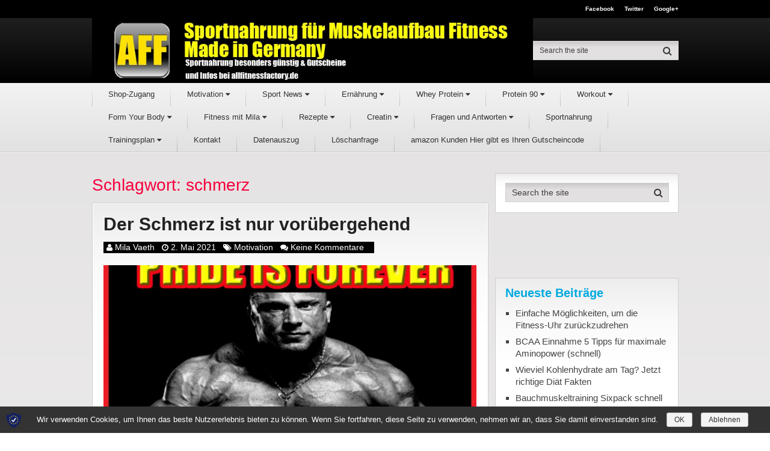

--- FILE ---
content_type: text/html; charset=UTF-8
request_url: https://www.allfitnessfactory.de/tag/schmerz/
body_size: 16364
content:
<!DOCTYPE html>
<html class="no-js" lang="de" prefix="og: http://ogp.me/ns#">
<head itemscope itemtype="http://schema.org/WebSite">
	<meta charset="UTF-8">
	<!-- Always force latest IE rendering engine (even in intranet) & Chrome Frame -->
	<!--[if IE ]>
	<meta http-equiv="X-UA-Compatible" content="IE=edge,chrome=1">
	<![endif]-->
	<link rel="profile" href="https://gmpg.org/xfn/11" />
	
                    <link rel="icon" href="https://www.allfitnessfactory.de/wp-content/uploads/2016/06/AFF-32.png" type="image/x-icon" />
        
                    <!-- IE10 Tile.-->
            <meta name="msapplication-TileColor" content="#FFFFFF">
            <meta name="msapplication-TileImage" content="https://www.allfitnessfactory.de/wp-content/uploads/2016/06/AFF-144.png">
        
                    <!--iOS/android/handheld specific -->
            <link rel="apple-touch-icon-precomposed" href="https://www.allfitnessfactory.de/wp-content/uploads/2016/06/AFF-152.png" />
        
                    <meta name="viewport" content="width=device-width, initial-scale=1">
            <meta name="apple-mobile-web-app-capable" content="yes">
            <meta name="apple-mobile-web-app-status-bar-style" content="black">
        
        
        <meta itemprop="name" content="Sportnahrung für Muskelaufbau Fitness Made in Germany" />
        <meta itemprop="url" content="https://www.allfitnessfactory.de" />

        	<link rel="pingback" href="https://www.allfitnessfactory.de/xmlrpc.php" />
	<title>schmerz Archive - Sportnahrung für Muskelaufbau Fitness Made in Germany</title>
        <style type="text/css">
        </style>
        <script type="text/javascript">document.documentElement.className = document.documentElement.className.replace( /\bno-js\b/,'js' );</script>
<!-- This site is optimized with the Yoast SEO plugin v9.7 - https://yoast.com/wordpress/plugins/seo/ -->
<link rel="canonical" href="https://www.allfitnessfactory.de/tag/schmerz/" />
<meta property="og:locale" content="de_DE" />
<meta property="og:type" content="object" />
<meta property="og:title" content="schmerz Archive - Sportnahrung für Muskelaufbau Fitness Made in Germany" />
<meta property="og:url" content="https://www.allfitnessfactory.de/tag/schmerz/" />
<meta property="og:site_name" content="Sportnahrung für Muskelaufbau Fitness Made in Germany" />
<meta name="twitter:card" content="summary" />
<meta name="twitter:title" content="schmerz Archive - Sportnahrung für Muskelaufbau Fitness Made in Germany" />
<meta name="twitter:site" content="@allfitness_de" />
<script type='application/ld+json'>{"@context":"https://schema.org","@type":"BreadcrumbList","itemListElement":[{"@type":"ListItem","position":1,"item":{"@id":"https://www.allfitnessfactory.de/","name":"Home"}},{"@type":"ListItem","position":2,"item":{"@id":"https://www.allfitnessfactory.de/tag/schmerz/","name":"schmerz"}}]}</script>
<!-- / Yoast SEO plugin. -->

<link rel='dns-prefetch' href='//www.allfitnessfactory.de' />
<link rel='dns-prefetch' href='//s.w.org' />
<link rel="alternate" type="application/rss+xml" title="Sportnahrung für Muskelaufbau Fitness Made in Germany &raquo; Feed" href="https://www.allfitnessfactory.de/feed/" />
<link rel="alternate" type="application/rss+xml" title="Sportnahrung für Muskelaufbau Fitness Made in Germany &raquo; Kommentar-Feed" href="https://www.allfitnessfactory.de/comments/feed/" />
<link rel="alternate" type="application/rss+xml" title="Sportnahrung für Muskelaufbau Fitness Made in Germany &raquo; Schlagwort-Feed zu schmerz" href="https://www.allfitnessfactory.de/tag/schmerz/feed/" />
<!-- This site uses the Google Analytics by MonsterInsights plugin v7.10.0 - Using Analytics tracking - https://www.monsterinsights.com/ -->
<script type="text/javascript" data-cfasync="false">
	var mi_version         = '7.10.0';
	var mi_track_user      = true;
	var mi_no_track_reason = '';
	
	var disableStr = 'ga-disable-UA-88943836-1';

	/* Function to detect opted out users */
	function __gaTrackerIsOptedOut() {
		return document.cookie.indexOf(disableStr + '=true') > -1;
	}

	/* Disable tracking if the opt-out cookie exists. */
	if ( __gaTrackerIsOptedOut() ) {
		window[disableStr] = true;
	}

	/* Opt-out function */
	function __gaTrackerOptout() {
	  document.cookie = disableStr + '=true; expires=Thu, 31 Dec 2099 23:59:59 UTC; path=/';
	  window[disableStr] = true;
	}
	
	if ( mi_track_user ) {
		(function(i,s,o,g,r,a,m){i['GoogleAnalyticsObject']=r;i[r]=i[r]||function(){
			(i[r].q=i[r].q||[]).push(arguments)},i[r].l=1*new Date();a=s.createElement(o),
			m=s.getElementsByTagName(o)[0];a.async=1;a.src=g;m.parentNode.insertBefore(a,m)
		})(window,document,'script','//www.google-analytics.com/analytics.js','__gaTracker');

		__gaTracker('create', 'UA-88943836-1', 'auto');
		__gaTracker('set', 'forceSSL', true);
		__gaTracker('send','pageview');
	} else {
		console.log( "" );
		(function() {
			/* https://developers.google.com/analytics/devguides/collection/analyticsjs/ */
			var noopfn = function() {
				return null;
			};
			var noopnullfn = function() {
				return null;
			};
			var Tracker = function() {
				return null;
			};
			var p = Tracker.prototype;
			p.get = noopfn;
			p.set = noopfn;
			p.send = noopfn;
			var __gaTracker = function() {
				var len = arguments.length;
				if ( len === 0 ) {
					return;
				}
				var f = arguments[len-1];
				if ( typeof f !== 'object' || f === null || typeof f.hitCallback !== 'function' ) {
					console.log( 'Not running function __gaTracker(' + arguments[0] + " ....) because you are not being tracked. " + mi_no_track_reason );
					return;
				}
				try {
					f.hitCallback();
				} catch (ex) {

				}
			};
			__gaTracker.create = function() {
				return new Tracker();
			};
			__gaTracker.getByName = noopnullfn;
			__gaTracker.getAll = function() {
				return [];
			};
			__gaTracker.remove = noopfn;
			window['__gaTracker'] = __gaTracker;
					})();
		}
</script>
<!-- / Google Analytics by MonsterInsights -->
		<script type="text/javascript">
			window._wpemojiSettings = {"baseUrl":"https:\/\/s.w.org\/images\/core\/emoji\/11\/72x72\/","ext":".png","svgUrl":"https:\/\/s.w.org\/images\/core\/emoji\/11\/svg\/","svgExt":".svg","source":{"concatemoji":"https:\/\/www.allfitnessfactory.de\/wp-includes\/js\/wp-emoji-release.min.js"}};
			!function(e,a,t){var n,r,o,i=a.createElement("canvas"),p=i.getContext&&i.getContext("2d");function s(e,t){var a=String.fromCharCode;p.clearRect(0,0,i.width,i.height),p.fillText(a.apply(this,e),0,0);e=i.toDataURL();return p.clearRect(0,0,i.width,i.height),p.fillText(a.apply(this,t),0,0),e===i.toDataURL()}function c(e){var t=a.createElement("script");t.src=e,t.defer=t.type="text/javascript",a.getElementsByTagName("head")[0].appendChild(t)}for(o=Array("flag","emoji"),t.supports={everything:!0,everythingExceptFlag:!0},r=0;r<o.length;r++)t.supports[o[r]]=function(e){if(!p||!p.fillText)return!1;switch(p.textBaseline="top",p.font="600 32px Arial",e){case"flag":return s([55356,56826,55356,56819],[55356,56826,8203,55356,56819])?!1:!s([55356,57332,56128,56423,56128,56418,56128,56421,56128,56430,56128,56423,56128,56447],[55356,57332,8203,56128,56423,8203,56128,56418,8203,56128,56421,8203,56128,56430,8203,56128,56423,8203,56128,56447]);case"emoji":return!s([55358,56760,9792,65039],[55358,56760,8203,9792,65039])}return!1}(o[r]),t.supports.everything=t.supports.everything&&t.supports[o[r]],"flag"!==o[r]&&(t.supports.everythingExceptFlag=t.supports.everythingExceptFlag&&t.supports[o[r]]);t.supports.everythingExceptFlag=t.supports.everythingExceptFlag&&!t.supports.flag,t.DOMReady=!1,t.readyCallback=function(){t.DOMReady=!0},t.supports.everything||(n=function(){t.readyCallback()},a.addEventListener?(a.addEventListener("DOMContentLoaded",n,!1),e.addEventListener("load",n,!1)):(e.attachEvent("onload",n),a.attachEvent("onreadystatechange",function(){"complete"===a.readyState&&t.readyCallback()})),(n=t.source||{}).concatemoji?c(n.concatemoji):n.wpemoji&&n.twemoji&&(c(n.twemoji),c(n.wpemoji)))}(window,document,window._wpemojiSettings);
		</script>
		<style type="text/css">
img.wp-smiley,
img.emoji {
	display: inline !important;
	border: none !important;
	box-shadow: none !important;
	height: 1em !important;
	width: 1em !important;
	margin: 0 .07em !important;
	vertical-align: -0.1em !important;
	background: none !important;
	padding: 0 !important;
}
</style>
<link rel='stylesheet' id='fontawesome-css'  href='https://www.allfitnessfactory.de/wp-content/plugins/wp-mega-menu/css/font-awesome.min.css' type='text/css' media='all' />
<link rel='stylesheet' id='wpmm-css'  href='https://www.allfitnessfactory.de/wp-content/plugins/wp-mega-menu/css/wpmm.css' type='text/css' media='all' />
<link rel='stylesheet' id='contact-form-7-css'  href='https://www.allfitnessfactory.de/wp-content/plugins/contact-form-7/includes/css/styles.css' type='text/css' media='all' />
<link rel='stylesheet' id='fts-feeds-css'  href='https://www.allfitnessfactory.de/wp-content/plugins/feed-them-social/feeds/css/styles.css' type='text/css' media='' />
<link rel='stylesheet' id='social-widget-css'  href='https://www.allfitnessfactory.de/wp-content/plugins/social-media-widget/social_widget.css' type='text/css' media='all' />
<link rel='stylesheet' id='wp-pagenavi-css'  href='https://www.allfitnessfactory.de/wp-content/plugins/wp-pagenavi/pagenavi-css.css' type='text/css' media='all' />
<link rel='stylesheet' id='sp-dsgvo-css'  href='https://www.allfitnessfactory.de/wp-content/plugins/shapepress-dsgvo/public/css/sp-dsgvo-public.css' type='text/css' media='all' />
<link rel='stylesheet' id='simplebar-css'  href='https://www.allfitnessfactory.de/wp-content/plugins/shapepress-dsgvo/public/css/simplebar.css' type='text/css' media='all' />
<link rel='stylesheet' id='authority-stylesheet-css'  href='https://www.allfitnessfactory.de/wp-content/themes/mts_authority/style.css' type='text/css' media='all' />
<style id='authority-stylesheet-inline-css' type='text/css'>

        #move-to-top, .tagcloud a, .latestPost-review-wrapper, .latestPost .review-type-circle.latestPost-review-wrapper, .latestPost .review-type-circle.wp-review-on-thumbnail, #wpmm-megamenu .review-total-only, .ball-pulse > div, .post-password-form input[type='submit'], #commentform input#submit, .contact-form input[type='submit'], .pace .pace-progress, .woocommerce a.button, .woocommerce-page a.button, .woocommerce button.button, .woocommerce-page button.button, .woocommerce input.button, .woocommerce-page input.button, .woocommerce #respond input#submit, .woocommerce-page #respond input#submit, .woocommerce #content input.button, .woocommerce-page #content input.button, .woocommerce .bypostauthor:after, #searchsubmit, .woocommerce nav.woocommerce-pagination ul li a:focus, .woocommerce-page nav.woocommerce-pagination ul li a:focus, .woocommerce #content nav.woocommerce-pagination ul li a:focus, .woocommerce-page #content nav.woocommerce-pagination ul li a:focus, .woocommerce a.button, .woocommerce-page a.button, .woocommerce button.button, .woocommerce-page button.button, .woocommerce input.button, .woocommerce-page input.button, .woocommerce #respond input#submit, .woocommerce-page #respond input#submit, .woocommerce #content input.button, .woocommerce-page #content input.button, .woocommerce-product-search input[type='submit'] {background: #3e35ea; color: #fff; }

        .woocommerce-product-search input[type='submit'], .post-password-form input[type='submit'], #commentform input#submit, .contact-form input[type='submit'], input[type='submit'] {border-color: #3e35ea; }

        a, a:hover, .latestPost .title a:hover, .widget li a:hover, .comment-meta a, .fn a:hover, #primary-navigation .sub-menu a:hover, .page-numbers.current, .woocommerce nav.woocommerce-pagination ul li span, .woocommerce-page nav.woocommerce-pagination ul li span, .woocommerce #content nav.woocommerce-pagination ul li span, .woocommerce-page #content nav.woocommerce-pagination ul li span, .woocommerce nav.woocommerce-pagination ul li span.current, .woocommerce-page nav.woocommerce-pagination ul li span.current, .woocommerce #content nav.woocommerce-pagination ul li span.current, .woocommerce-page #content nav.woocommerce-pagination ul li span.current, .woocommerce nav.woocommerce-pagination ul li a:hover, .woocommerce-page nav.woocommerce-pagination ul li a:hover, .woocommerce #content nav.woocommerce-pagination ul li a:hover, .woocommerce-page #content nav.woocommerce-pagination ul li a:hover {color: #3e35ea; }

        .upper-navigation, .post-info, .sidebar .mts_author_intro_widget .widget-title { background: #000000; }

        .sidebar .mts_author_intro_widget .mts-author-intro { border-bottom-color: #000000; }

        body {background: #ffffff;background: -moz-linear-gradient(top, #e2e0e0 0%, #f7f6f6 100%);background: -webkit-gradient(linear, left top, left bottom, color-stop(0%,#e2e0e0), color-stop(100%,#f7f6f6));background: -webkit-linear-gradient(top, #e2e0e0 0%,#f7f6f6 100%);background: -o-linear-gradient(top, #e2e0e0 0%,#f7f6f6 100%);background: -ms-linear-gradient(top, #e2e0e0 0%,#f7f6f6 100%);background: linear-gradient(to bottom, #e2e0e0 0%,#f7f6f6 100%);filter: progid:DXImageTransform.Microsoft.gradient( startColorstr='#e2e0e0', endColorstr='#f7f6f6',GradientType=0 );}
        #header {background: #000000;background: -moz-linear-gradient(top, #292929 0%, #000000 100%);background: -webkit-gradient(linear, left top, left bottom, color-stop(0%,#292929), color-stop(100%,#000000));background: -webkit-linear-gradient(top, #292929 0%,#000000 100%);background: -o-linear-gradient(top, #292929 0%,#000000 100%);background: -ms-linear-gradient(top, #292929 0%,#000000 100%);background: linear-gradient(to bottom, #292929 0%,#000000 100%);filter: progid:DXImageTransform.Microsoft.gradient( startColorstr='#292929', endColorstr='#000000',GradientType=0 );}
        .navigation-wrap {background: #F3F3F3;background: -moz-linear-gradient(top, #F3F3F3 0%, #E1E1E1 100%);background: -webkit-gradient(linear, left top, left bottom, color-stop(0%,#F3F3F3), color-stop(100%,#E1E1E1));background: -webkit-linear-gradient(top, #F3F3F3 0%,#E1E1E1 100%);background: -o-linear-gradient(top, #F3F3F3 0%,#E1E1E1 100%);background: -ms-linear-gradient(top, #F3F3F3 0%,#E1E1E1 100%);background: linear-gradient(to bottom, #F3F3F3 0%,#E1E1E1 100%);filter: progid:DXImageTransform.Microsoft.gradient( startColorstr='#F3F3F3', endColorstr='#E1E1E1',GradientType=0 );}
        #site-footer {background: #EFEFEF;background: -moz-linear-gradient(top, #EFEFEF 0%, #E4E4E4 100%);background: -webkit-gradient(linear, left top, left bottom, color-stop(0%,#EFEFEF), color-stop(100%,#E4E4E4));background: -webkit-linear-gradient(top, #EFEFEF 0%,#E4E4E4 100%);background: -o-linear-gradient(top, #EFEFEF 0%,#E4E4E4 100%);background: -ms-linear-gradient(top, #EFEFEF 0%,#E4E4E4 100%);background: linear-gradient(to bottom, #EFEFEF 0%,#E4E4E4 100%);filter: progid:DXImageTransform.Microsoft.gradient( startColorstr='#EFEFEF', endColorstr='#E4E4E4',GradientType=0 );}
		
		.bypostauthor { background: #FAFAFA; }
		.bypostauthor:after { content: "Author"; position: absolute; right: -1px; bottom: -1px; padding: 1px 10px; background: #818181; color: #FFF; }
        .lower-navigation .container{ height: 101px; }
		
		
			
</style>
<link rel='stylesheet' id='responsive-css'  href='https://www.allfitnessfactory.de/wp-content/themes/mts_authority/css/responsive.css' type='text/css' media='all' />
<script>if (document.location.protocol != "https:") {document.location = document.URL.replace(/^http:/i, "https:");}</script><script type='text/javascript' src='https://www.allfitnessfactory.de/wp-includes/js/jquery/jquery.js'></script>
<script type='text/javascript' src='https://www.allfitnessfactory.de/wp-includes/js/jquery/jquery-migrate.min.js'></script>
<script type='text/javascript'>
/* <![CDATA[ */
var ftsAjax = {"ajaxurl":"https:\/\/www.allfitnessfactory.de\/wp-admin\/admin-ajax.php"};
var ftsAjax = {"ajaxurl":"https:\/\/www.allfitnessfactory.de\/wp-admin\/admin-ajax.php"};
/* ]]> */
</script>
<script type='text/javascript' src='https://www.allfitnessfactory.de/wp-content/plugins/feed-them-social/admin/js/admin.js'></script>
<script type='text/javascript'>
/* <![CDATA[ */
var monsterinsights_frontend = {"js_events_tracking":"true","download_extensions":"doc,pdf,ppt,zip,xls,docx,pptx,xlsx","inbound_paths":"[]","home_url":"https:\/\/www.allfitnessfactory.de","hash_tracking":"false"};
/* ]]> */
</script>
<script type='text/javascript' src='https://www.allfitnessfactory.de/wp-content/plugins/google-analytics-for-wordpress/assets/js/frontend.min.js'></script>
<script type='text/javascript' src='https://www.allfitnessfactory.de/wp-content/plugins/feed-them-social/feeds/js/powered-by.js'></script>
<script type='text/javascript' src='https://www.allfitnessfactory.de/wp-content/plugins/feed-them-social/feeds/js/fts-global.js'></script>
<script type='text/javascript'>
/* <![CDATA[ */
var mts_customscript = {"responsive":"1","nav_menu":"primary"};
/* ]]> */
</script>
<script type='text/javascript' async="async" src='https://www.allfitnessfactory.de/wp-content/themes/mts_authority/js/customscript.js'></script>
<script type='text/javascript'>
/* <![CDATA[ */
var cnArgs = {"ajaxurl":"https:\/\/www.allfitnessfactory.de\/wp-admin\/admin-ajax.php","hideEffect":"none","onScroll":"","onScrollOffset":"100","cookieName":"sp_dsgvo_cn_accepted","cookieValue":"TRUE","cookieTime":"86400","cookieTimePopup":"","cookiePath":"\/","cookieDomain":"","redirection":"0","reloadOnConfirm":"0","reloadOnConfirmPopup":"0","trackerInitMoment":"on_load","gaTagNumber":"","cache":"1","declineTargetUrl":"https:\/\/Google.de","declineNoCookie":"0","commentsCb":"0","cf7AccReplace":"1","cf7AccText":"Dieses Formular speichert Ihren Namen, Ihre Email Adresse sowie den Inhalt, damit wir die Kommentare auf unsere Seite auswerten k\u00f6nnen. Weitere Informationen finden Sie auf unserer Seite der Datenschutzbestimmungen."};
/* ]]> */
</script>
<script type='text/javascript' src='https://www.allfitnessfactory.de/wp-content/plugins/shapepress-dsgvo/public/js/sp-dsgvo-public.js'></script>
<link rel='https://api.w.org/' href='https://www.allfitnessfactory.de/wp-json/' />
<link rel="EditURI" type="application/rsd+xml" title="RSD" href="https://www.allfitnessfactory.de/xmlrpc.php?rsd" />
<link rel="wlwmanifest" type="application/wlwmanifest+xml" href="https://www.allfitnessfactory.de/wp-includes/wlwmanifest.xml" /> 
<meta name="generator" content="WordPress 4.9.28" />

<style type="text/css">
#header h1, #header h2 { font-family: Helvetica, Arial, sans-serif; font-weight: 700; font-size: 34px; color: #eded00; }
.site-description { font-family: Helvetica, Arial, sans-serif; font-weight: normal; font-size: 15px; color: #ffffff; }
#primary-navigation a { font-family: Helvetica, Arial, sans-serif; font-weight: normal; font-size: 13px; color: #333333; }
.latestPost .title a { font-family: Helvetica, Arial, sans-serif; font-weight: 700; font-size: 30px; color: #222222; }
.single-title { font-family: Helvetica, Arial, sans-serif; font-weight: 700; font-size: 30px; color: #222222; }
body { font-family: Helvetica, Arial, sans-serif; font-weight: normal; font-size: 15px; color: #000000; }
.sidebar .widget h3 { font-family: Helvetica, Arial, sans-serif; font-weight: 700; font-size: 20px; color: #00a9e0; }
#sidebar .widget { font-family: Helvetica, Arial, sans-serif; font-weight: normal; font-size: 15px; color: #444444; }
#site-footer .widget h3 { font-family: Helvetica, Arial, sans-serif; font-weight: normal; font-size: 20px; color: #00a9e0; }
#site-footer { font-family: Helvetica, Arial, sans-serif; font-weight: normal; font-size: 15px; color: #000000; }
#copyright-note { font-family: Helvetica, Arial, sans-serif; font-weight: normal; font-size: 12px; color: #5f5f5f; }
h1 { font-family: Helvetica, Arial, sans-serif; font-weight: normal; font-size: 28px; color: #f7003d; }
h2 { font-family: Helvetica, Arial, sans-serif; font-weight: normal; font-size: 24px; color: #f7003d; }
h3 { font-family: Helvetica, Arial, sans-serif; font-weight: normal; font-size: 22px; color: #f7003d; }
h4 { font-family: Helvetica, Arial, sans-serif; font-weight: normal; font-size: 20px; color: #f7003d; }
h5 { font-family: Helvetica, Arial, sans-serif; font-weight: normal; font-size: 18px; color: #f7003d; }
h6 { font-family: Helvetica, Arial, sans-serif; font-weight: normal; font-size: 16px; color: #f7003d; }
</style>
		<style type="text/css">.recentcomments a{display:inline !important;padding:0 !important;margin:0 !important;}</style>
		        <style>
            .dsgvo-privacy-popup {
                background-color: #ffffff;
            }
            .dsgvo-privacy-popup .dsgvo-popup-bottom {
                border-top: 1px solid #f1f1f1;
                background-color: #ffffff;
            }
            .dsgvo-privacy-popup .dsgvo-popup-top {
                border-bottom: 1px solid #f1f1f1;
            }
            .dsgvo-lang-active svg line,
            .dsgvo-popup-close svg line {
                stroke: #f1f1f1;
            }
            .dsgvo-privacy-popup span,
            .dsgvo-accordion-top span,
            .dsgvo-privacy-popup p,
            .dsgvo-privacy-popup div,
            .dsgvo-privacy-popup strong,
            .dsgvo-privacy-popup h1,
            .dsgvo-privacy-popup h2,
            .dsgvo-privacy-popup h3,
            .dsgvo-privacy-popup h4,
            .dsgvo-privacy-popup h5,
            .dsgvo-privacy-popup h6 {
                color: #f1f1f1;
            }
            .dsgvo-privacy-popup a,
            .dsgvo-privacy-popup a span {
                color: #4285f4;
            }
            .dsgvo-privacy-popup a:hover,
            .dsgvo-privacy-popup a:hover span {
                color: #4285f4;
            }
            .dsgvo-accept-button {
                color: #ffffff !important;
                background-color: #4285f4;
            }
            .dsgvo-accept-button:hover {
                color: #ffffff !important;
            }
            .dsgvo-accept-button .dsgvo-accept-loader circle {
                stroke: #ffffff;
            }
        </style>
        
<script>
            	window['ga-disable-'] = false;
            </script>


        <!-- Google Analytics -->
        <script>
                    window.ga=window.ga||function(){(ga.q=ga.q||[]).push(arguments)};ga.l=+new Date;
                    ga('create', '', 'auto');
                    ga('set', 'anonymizeIp', true);
                    ga('send', 'pageview');
                    </script>
        <script async src='https://www.google-analytics.com/analytics.js'></script>
        <!-- End Google Analytics -->

        </head>
<body data-rsssl=1 id="blog" class="archive tag tag-schmerz tag-8760 main" itemscope itemtype="http://schema.org/WebPage">       
	<div class="main-container">
		<header id="site-header" role="banner" itemscope itemtype="http://schema.org/WPHeader">
		    <div id="header">
		   						    <div class="upper-navigation">
						<div class="container clearfix">
						    						        <div class="header-social">
						        							            							            		<a href="#">Facebook</a>
						            							        							            							            		<a href="https://twitter.com/allfitness_de">Twitter</a>
						            							        							            							            		<a href="#">Google+</a>
						            							        							        </div>
					        					        				    	</div>
				    </div>
				
			    <div class="lower-navigation">
			    	<div class="container clearfix"> 
                        <div class="logo-wrap">
																																<h2 id="logo" class="image-logo" itemprop="headline">
										<a href="https://www.allfitnessfactory.de"><img src="https://www.allfitnessfactory.de/wp-content/uploads/2016/06/AFF-logo-WS.jpg" alt="Sportnahrung für Muskelaufbau Fitness Made in Germany" width="949" height="140"></a>
									</h2><!-- END #logo -->
																					</div>
		         
				        
			      									<div id="search-6" class="widget widget_search">
								<form method="get" id="searchform" class="search-form" action="https://www.allfitnessfactory.de" _lpchecked="1">
	<fieldset>
		<input type="text" name="s" id="s" value="" placeholder="Search the site"  />
		<button id="search-image" class="sbutton" type="submit" value="">
	    		<i class="fa fa-search"></i>
	    	</button>
	</fieldset>
</form>						    </div><!-- END #search-6 -->
								        	</div>
		    	</div> 
		    </div>	

		    				<div class="navigation-wrap">
			        	<div class="container clearfix"> 
	       							<div id="primary-navigation" role="navigation" itemscope itemtype="http://schema.org/SiteNavigationElement">
						<a href="#" id="pull" class="toggle-mobile-menu">Menu</a>
													<nav class="navigation clearfix">
																	<ul id="menu-m2" class="menu clearfix"><li  id="menu-item-35657" class="menu-item menu-item-type-custom menu-item-object-custom menu-item-35657"><a title="allfitnessfactory.de WEBSHOP" target="_blank" rel="" href="" style="">Shop-Zugang</a><style type="text/css">
</style></li>
<li  id="menu-item-34683" class="menu-item menu-item-type-taxonomy menu-item-object-category menu-item-34683 wpmm-light-scheme menu-item-wpmm-megamenu menu-item-wpmm-taxonomy wpmm-category"><a title="" target="" rel="" href="https://www.allfitnessfactory.de/category/motivation-2/" style="" data-menu_item="34683" data-object="category" data-object_id="11203" data-show="posts" data-pagination="0" data-excerpts="1" data-subcategories="" data-authors="1" data-thumbnails="1" data-dates="1" data-colorscheme="wpmm-light-scheme">Motivation <i class="fa fa-caret-down wpmm-megamenu-indicator"></i> </a><style type="text/css">
#wpmm-megamenu.menu-item-34683-megamenu {  } 
.menu-item-34683-megamenu.wpmm-visible { -webkit-animation: 0.5s ease 0s normal none 1 wpmm_fadeInSlideUp; -moz-animation: 0.5s ease 0s normal none 1 wpmm_fadeInSlideUp; -o-animation: 0.5s ease 0s normal none 1 wpmm_fadeInSlideUp; animation: 0.5s ease 0s normal none 1 wpmm_fadeInSlideUp;  } 
.menu-item-34683-megamenu.wpmm-hidden { -webkit-animation: 0.5s ease 0s normal none 1 wpmm_fadeOutSlideDown; -moz-animation: 0.5s ease 0s normal none 1 wpmm_fadeOutSlideDown; -o-animation: 0.5s ease 0s normal none 1 wpmm_fadeOutSlideDown; animation: 0.5s ease 0s normal none 1 wpmm_fadeOutSlideDown;  } 
</style></li>
<li  id="menu-item-34684" class="menu-item menu-item-type-taxonomy menu-item-object-category menu-item-34684 wpmm-light-scheme menu-item-wpmm-megamenu menu-item-wpmm-taxonomy wpmm-category"><a title="" target="" rel="" href="https://www.allfitnessfactory.de/category/sport-news-2/" style="" data-menu_item="34684" data-object="category" data-object_id="11128" data-show="posts" data-pagination="0" data-excerpts="1" data-subcategories="" data-authors="0" data-thumbnails="1" data-dates="1" data-colorscheme="wpmm-light-scheme">Sport News <i class="fa fa-caret-down wpmm-megamenu-indicator"></i> </a><style type="text/css">
#wpmm-megamenu.menu-item-34684-megamenu {  } 
.menu-item-34684-megamenu.wpmm-visible { -webkit-animation: 0.5s ease 0s normal none 1 wpmm_fadeInSlideUp; -moz-animation: 0.5s ease 0s normal none 1 wpmm_fadeInSlideUp; -o-animation: 0.5s ease 0s normal none 1 wpmm_fadeInSlideUp; animation: 0.5s ease 0s normal none 1 wpmm_fadeInSlideUp;  } 
.menu-item-34684-megamenu.wpmm-hidden { -webkit-animation: 0.5s ease 0s normal none 1 wpmm_fadeOutSlideDown; -moz-animation: 0.5s ease 0s normal none 1 wpmm_fadeOutSlideDown; -o-animation: 0.5s ease 0s normal none 1 wpmm_fadeOutSlideDown; animation: 0.5s ease 0s normal none 1 wpmm_fadeOutSlideDown;  } 
</style></li>
<li  id="menu-item-34685" class="menu-item menu-item-type-taxonomy menu-item-object-category menu-item-34685 wpmm-light-scheme menu-item-wpmm-megamenu menu-item-wpmm-taxonomy wpmm-category"><a title="" target="" rel="" href="https://www.allfitnessfactory.de/category/ernaehrung/" style="" data-menu_item="34685" data-object="category" data-object_id="11425" data-show="posts" data-pagination="0" data-excerpts="1" data-subcategories="" data-authors="0" data-thumbnails="1" data-dates="1" data-colorscheme="wpmm-light-scheme">Ernährung <i class="fa fa-caret-down wpmm-megamenu-indicator"></i> </a><style type="text/css">
#wpmm-megamenu.menu-item-34685-megamenu {  } 
.menu-item-34685-megamenu.wpmm-visible { -webkit-animation: 0.5s ease 0s normal none 1 wpmm_fadeInSlideUp; -moz-animation: 0.5s ease 0s normal none 1 wpmm_fadeInSlideUp; -o-animation: 0.5s ease 0s normal none 1 wpmm_fadeInSlideUp; animation: 0.5s ease 0s normal none 1 wpmm_fadeInSlideUp;  } 
.menu-item-34685-megamenu.wpmm-hidden { -webkit-animation: 0.5s ease 0s normal none 1 wpmm_fadeOutSlideDown; -moz-animation: 0.5s ease 0s normal none 1 wpmm_fadeOutSlideDown; -o-animation: 0.5s ease 0s normal none 1 wpmm_fadeOutSlideDown; animation: 0.5s ease 0s normal none 1 wpmm_fadeOutSlideDown;  } 
</style></li>
<li  id="menu-item-34686" class="menu-item menu-item-type-taxonomy menu-item-object-category menu-item-34686 wpmm-light-scheme menu-item-wpmm-megamenu menu-item-wpmm-taxonomy wpmm-category"><a title="" target="" rel="" href="https://www.allfitnessfactory.de/category/whey-protein/" style="" data-menu_item="34686" data-object="category" data-object_id="11568" data-show="posts" data-pagination="0" data-excerpts="1" data-subcategories="" data-authors="0" data-thumbnails="1" data-dates="1" data-colorscheme="wpmm-light-scheme">Whey Protein <i class="fa fa-caret-down wpmm-megamenu-indicator"></i> </a><style type="text/css">
#wpmm-megamenu.menu-item-34686-megamenu {  } 
.menu-item-34686-megamenu.wpmm-visible { -webkit-animation: 0.5s ease 0s normal none 1 wpmm_fadeInSlideUp; -moz-animation: 0.5s ease 0s normal none 1 wpmm_fadeInSlideUp; -o-animation: 0.5s ease 0s normal none 1 wpmm_fadeInSlideUp; animation: 0.5s ease 0s normal none 1 wpmm_fadeInSlideUp;  } 
.menu-item-34686-megamenu.wpmm-hidden { -webkit-animation: 0.5s ease 0s normal none 1 wpmm_fadeOutSlideDown; -moz-animation: 0.5s ease 0s normal none 1 wpmm_fadeOutSlideDown; -o-animation: 0.5s ease 0s normal none 1 wpmm_fadeOutSlideDown; animation: 0.5s ease 0s normal none 1 wpmm_fadeOutSlideDown;  } 
</style></li>
<li  id="menu-item-35385" class="menu-item menu-item-type-taxonomy menu-item-object-category menu-item-35385 wpmm-light-scheme menu-item-wpmm-megamenu menu-item-wpmm-taxonomy wpmm-category"><a title="" target="" rel="" href="https://www.allfitnessfactory.de/category/protein-90/" style="" data-menu_item="35385" data-object="category" data-object_id="11702" data-show="posts" data-pagination="0" data-excerpts="1" data-subcategories="" data-authors="0" data-thumbnails="1" data-dates="1" data-colorscheme="wpmm-light-scheme">Protein 90 <i class="fa fa-caret-down wpmm-megamenu-indicator"></i> </a><style type="text/css">
#wpmm-megamenu.menu-item-35385-megamenu {  } 
.menu-item-35385-megamenu.wpmm-visible { -webkit-animation: 0.5s ease 0s normal none 1 wpmm_fadeInSlideUp; -moz-animation: 0.5s ease 0s normal none 1 wpmm_fadeInSlideUp; -o-animation: 0.5s ease 0s normal none 1 wpmm_fadeInSlideUp; animation: 0.5s ease 0s normal none 1 wpmm_fadeInSlideUp;  } 
.menu-item-35385-megamenu.wpmm-hidden { -webkit-animation: 0.5s ease 0s normal none 1 wpmm_fadeOutSlideDown; -moz-animation: 0.5s ease 0s normal none 1 wpmm_fadeOutSlideDown; -o-animation: 0.5s ease 0s normal none 1 wpmm_fadeOutSlideDown; animation: 0.5s ease 0s normal none 1 wpmm_fadeOutSlideDown;  } 
</style></li>
<li  id="menu-item-34688" class="menu-item menu-item-type-taxonomy menu-item-object-category menu-item-34688 wpmm-light-scheme menu-item-wpmm-megamenu menu-item-wpmm-taxonomy wpmm-category"><a title="" target="" rel="" href="https://www.allfitnessfactory.de/category/workout/" style="" data-menu_item="34688" data-object="category" data-object_id="11421" data-show="posts" data-pagination="0" data-excerpts="1" data-subcategories="" data-authors="0" data-thumbnails="1" data-dates="1" data-colorscheme="wpmm-light-scheme">Workout <i class="fa fa-caret-down wpmm-megamenu-indicator"></i> </a><style type="text/css">
#wpmm-megamenu.menu-item-34688-megamenu {  } 
.menu-item-34688-megamenu.wpmm-visible { -webkit-animation: 0.5s ease 0s normal none 1 wpmm_fadeInSlideUp; -moz-animation: 0.5s ease 0s normal none 1 wpmm_fadeInSlideUp; -o-animation: 0.5s ease 0s normal none 1 wpmm_fadeInSlideUp; animation: 0.5s ease 0s normal none 1 wpmm_fadeInSlideUp;  } 
.menu-item-34688-megamenu.wpmm-hidden { -webkit-animation: 0.5s ease 0s normal none 1 wpmm_fadeOutSlideDown; -moz-animation: 0.5s ease 0s normal none 1 wpmm_fadeOutSlideDown; -o-animation: 0.5s ease 0s normal none 1 wpmm_fadeOutSlideDown; animation: 0.5s ease 0s normal none 1 wpmm_fadeOutSlideDown;  } 
</style></li>
<li  id="menu-item-34689" class="menu-item menu-item-type-taxonomy menu-item-object-category menu-item-34689 wpmm-light-scheme menu-item-wpmm-megamenu menu-item-wpmm-taxonomy wpmm-category"><a title="" target="" rel="" href="https://www.allfitnessfactory.de/category/form-your-body/" style="" data-menu_item="34689" data-object="category" data-object_id="11430" data-show="posts" data-pagination="0" data-excerpts="1" data-subcategories="" data-authors="0" data-thumbnails="1" data-dates="1" data-colorscheme="wpmm-light-scheme">Form Your Body <i class="fa fa-caret-down wpmm-megamenu-indicator"></i> </a><style type="text/css">
#wpmm-megamenu.menu-item-34689-megamenu {  } 
.menu-item-34689-megamenu.wpmm-visible { -webkit-animation: 0.5s ease 0s normal none 1 wpmm_fadeInSlideUp; -moz-animation: 0.5s ease 0s normal none 1 wpmm_fadeInSlideUp; -o-animation: 0.5s ease 0s normal none 1 wpmm_fadeInSlideUp; animation: 0.5s ease 0s normal none 1 wpmm_fadeInSlideUp;  } 
.menu-item-34689-megamenu.wpmm-hidden { -webkit-animation: 0.5s ease 0s normal none 1 wpmm_fadeOutSlideDown; -moz-animation: 0.5s ease 0s normal none 1 wpmm_fadeOutSlideDown; -o-animation: 0.5s ease 0s normal none 1 wpmm_fadeOutSlideDown; animation: 0.5s ease 0s normal none 1 wpmm_fadeOutSlideDown;  } 
</style></li>
<li  id="menu-item-34690" class="menu-item menu-item-type-taxonomy menu-item-object-category menu-item-34690 wpmm-light-scheme menu-item-wpmm-megamenu menu-item-wpmm-taxonomy wpmm-category"><a title="" target="" rel="" href="https://www.allfitnessfactory.de/category/fitness-mit-mila/" style="" data-menu_item="34690" data-object="category" data-object_id="11426" data-show="posts" data-pagination="0" data-excerpts="1" data-subcategories="" data-authors="0" data-thumbnails="1" data-dates="1" data-colorscheme="wpmm-light-scheme">Fitness mit Mila <i class="fa fa-caret-down wpmm-megamenu-indicator"></i> </a><style type="text/css">
#wpmm-megamenu.menu-item-34690-megamenu {  } 
.menu-item-34690-megamenu.wpmm-visible { -webkit-animation: 0.5s ease 0s normal none 1 wpmm_fadeInSlideUp; -moz-animation: 0.5s ease 0s normal none 1 wpmm_fadeInSlideUp; -o-animation: 0.5s ease 0s normal none 1 wpmm_fadeInSlideUp; animation: 0.5s ease 0s normal none 1 wpmm_fadeInSlideUp;  } 
.menu-item-34690-megamenu.wpmm-hidden { -webkit-animation: 0.5s ease 0s normal none 1 wpmm_fadeOutSlideDown; -moz-animation: 0.5s ease 0s normal none 1 wpmm_fadeOutSlideDown; -o-animation: 0.5s ease 0s normal none 1 wpmm_fadeOutSlideDown; animation: 0.5s ease 0s normal none 1 wpmm_fadeOutSlideDown;  } 
</style></li>
<li  id="menu-item-34691" class="menu-item menu-item-type-taxonomy menu-item-object-category menu-item-34691 wpmm-light-scheme menu-item-wpmm-megamenu menu-item-wpmm-taxonomy wpmm-category"><a title="" target="" rel="" href="https://www.allfitnessfactory.de/category/rezepte/" style="" data-menu_item="34691" data-object="category" data-object_id="11432" data-show="posts" data-pagination="0" data-excerpts="1" data-subcategories="" data-authors="0" data-thumbnails="1" data-dates="1" data-colorscheme="wpmm-light-scheme">Rezepte <i class="fa fa-caret-down wpmm-megamenu-indicator"></i> </a><style type="text/css">
#wpmm-megamenu.menu-item-34691-megamenu {  } 
.menu-item-34691-megamenu.wpmm-visible { -webkit-animation: 0.5s ease 0s normal none 1 wpmm_fadeInSlideUp; -moz-animation: 0.5s ease 0s normal none 1 wpmm_fadeInSlideUp; -o-animation: 0.5s ease 0s normal none 1 wpmm_fadeInSlideUp; animation: 0.5s ease 0s normal none 1 wpmm_fadeInSlideUp;  } 
.menu-item-34691-megamenu.wpmm-hidden { -webkit-animation: 0.5s ease 0s normal none 1 wpmm_fadeOutSlideDown; -moz-animation: 0.5s ease 0s normal none 1 wpmm_fadeOutSlideDown; -o-animation: 0.5s ease 0s normal none 1 wpmm_fadeOutSlideDown; animation: 0.5s ease 0s normal none 1 wpmm_fadeOutSlideDown;  } 
</style></li>
<li  id="menu-item-34692" class="menu-item menu-item-type-taxonomy menu-item-object-category menu-item-34692 wpmm-light-scheme menu-item-wpmm-megamenu menu-item-wpmm-taxonomy wpmm-category"><a title="" target="" rel="" href="https://www.allfitnessfactory.de/category/creatin/" style="" data-menu_item="34692" data-object="category" data-object_id="11584" data-show="posts" data-pagination="0" data-excerpts="1" data-subcategories="" data-authors="0" data-thumbnails="1" data-dates="1" data-colorscheme="wpmm-light-scheme">Creatin <i class="fa fa-caret-down wpmm-megamenu-indicator"></i> </a><style type="text/css">
#wpmm-megamenu.menu-item-34692-megamenu {  } 
.menu-item-34692-megamenu.wpmm-visible { -webkit-animation: 0.5s ease 0s normal none 1 wpmm_fadeInSlideUp; -moz-animation: 0.5s ease 0s normal none 1 wpmm_fadeInSlideUp; -o-animation: 0.5s ease 0s normal none 1 wpmm_fadeInSlideUp; animation: 0.5s ease 0s normal none 1 wpmm_fadeInSlideUp;  } 
.menu-item-34692-megamenu.wpmm-hidden { -webkit-animation: 0.5s ease 0s normal none 1 wpmm_fadeOutSlideDown; -moz-animation: 0.5s ease 0s normal none 1 wpmm_fadeOutSlideDown; -o-animation: 0.5s ease 0s normal none 1 wpmm_fadeOutSlideDown; animation: 0.5s ease 0s normal none 1 wpmm_fadeOutSlideDown;  } 
</style></li>
<li  id="menu-item-34693" class="menu-item menu-item-type-taxonomy menu-item-object-category menu-item-34693 wpmm-light-scheme menu-item-wpmm-megamenu menu-item-wpmm-taxonomy wpmm-category"><a title="" target="" rel="" href="https://www.allfitnessfactory.de/category/fragen-und-antworten/" style="" data-menu_item="34693" data-object="category" data-object_id="11570" data-show="posts" data-pagination="0" data-excerpts="1" data-subcategories="" data-authors="0" data-thumbnails="1" data-dates="1" data-colorscheme="wpmm-light-scheme">Fragen und Antworten <i class="fa fa-caret-down wpmm-megamenu-indicator"></i> </a><style type="text/css">
#wpmm-megamenu.menu-item-34693-megamenu {  } 
.menu-item-34693-megamenu.wpmm-visible { -webkit-animation: 0.5s ease 0s normal none 1 wpmm_fadeInSlideUp; -moz-animation: 0.5s ease 0s normal none 1 wpmm_fadeInSlideUp; -o-animation: 0.5s ease 0s normal none 1 wpmm_fadeInSlideUp; animation: 0.5s ease 0s normal none 1 wpmm_fadeInSlideUp;  } 
.menu-item-34693-megamenu.wpmm-hidden { -webkit-animation: 0.5s ease 0s normal none 1 wpmm_fadeOutSlideDown; -moz-animation: 0.5s ease 0s normal none 1 wpmm_fadeOutSlideDown; -o-animation: 0.5s ease 0s normal none 1 wpmm_fadeOutSlideDown; animation: 0.5s ease 0s normal none 1 wpmm_fadeOutSlideDown;  } 
</style></li>
<li  id="menu-item-34699" class="menu-item menu-item-type-post_type menu-item-object-page menu-item-34699"><a title="" target="" rel="" href="https://www.allfitnessfactory.de/sportnahrung/" style="">Sportnahrung</a><style type="text/css">
</style></li>
<li  id="menu-item-35384" class="menu-item menu-item-type-taxonomy menu-item-object-category menu-item-35384 wpmm-light-scheme menu-item-wpmm-megamenu menu-item-wpmm-taxonomy wpmm-category"><a title="" target="" rel="" href="https://www.allfitnessfactory.de/category/trainingsplan/" style="" data-menu_item="35384" data-object="category" data-object_id="11709" data-show="posts" data-pagination="0" data-excerpts="1" data-subcategories="" data-authors="0" data-thumbnails="1" data-dates="1" data-colorscheme="wpmm-light-scheme">Trainingsplan <i class="fa fa-caret-down wpmm-megamenu-indicator"></i> </a><style type="text/css">
#wpmm-megamenu.menu-item-35384-megamenu {  } 
.menu-item-35384-megamenu.wpmm-visible { -webkit-animation: 0.5s ease 0s normal none 1 wpmm_fadeInSlideUp; -moz-animation: 0.5s ease 0s normal none 1 wpmm_fadeInSlideUp; -o-animation: 0.5s ease 0s normal none 1 wpmm_fadeInSlideUp; animation: 0.5s ease 0s normal none 1 wpmm_fadeInSlideUp;  } 
.menu-item-35384-megamenu.wpmm-hidden { -webkit-animation: 0.5s ease 0s normal none 1 wpmm_fadeOutSlideDown; -moz-animation: 0.5s ease 0s normal none 1 wpmm_fadeOutSlideDown; -o-animation: 0.5s ease 0s normal none 1 wpmm_fadeOutSlideDown; animation: 0.5s ease 0s normal none 1 wpmm_fadeOutSlideDown;  } 
</style></li>
<li  id="menu-item-36393" class="menu-item menu-item-type-post_type menu-item-object-page menu-item-36393"><a title="" target="" rel="" href="https://www.allfitnessfactory.de/kontakt/" style="">Kontakt</a><style type="text/css">
</style></li>
<li  id="menu-item-38513" class="menu-item menu-item-type-post_type menu-item-object-page menu-item-38513"><a title="" target="" rel="" href="https://www.allfitnessfactory.de/datenauszug/" style="">Datenauszug</a><style type="text/css">
</style></li>
<li  id="menu-item-38516" class="menu-item menu-item-type-post_type menu-item-object-page menu-item-38516"><a title="" target="" rel="" href="https://www.allfitnessfactory.de/lschanfrage/" style="">L&ouml;schanfrage</a><style type="text/css">
</style></li>
<li  id="menu-item-38524" class="menu-item menu-item-type-post_type menu-item-object-page menu-item-38524"><a title="" target="" rel="" href="https://www.allfitnessfactory.de/amazon-kunden-gutscheincode/" style="">amazon Kunden Hier gibt es Ihren Gutscheincode</a><style type="text/css">
</style></li>
</ul>															</nav>
							<nav class="navigation mobile-only clearfix mobile-menu-wrapper">
								<ul id="menu-m2-1" class="menu clearfix"><li  class="menu-item menu-item-type-custom menu-item-object-custom menu-item-35657"><a title="allfitnessfactory.de WEBSHOP" target="_blank" rel="" href="" style="">Shop-Zugang</a><style type="text/css">
</style></li>
<li  class="menu-item menu-item-type-taxonomy menu-item-object-category menu-item-34683 wpmm-light-scheme menu-item-wpmm-megamenu menu-item-wpmm-taxonomy wpmm-category"><a title="" target="" rel="" href="https://www.allfitnessfactory.de/category/motivation-2/" style="" data-menu_item="34683" data-object="category" data-object_id="11203" data-show="posts" data-pagination="0" data-excerpts="1" data-subcategories="" data-authors="1" data-thumbnails="1" data-dates="1" data-colorscheme="wpmm-light-scheme">Motivation <i class="fa fa-caret-down wpmm-megamenu-indicator"></i> </a><style type="text/css">
#wpmm-megamenu.menu-item-34683-megamenu {  } 
.menu-item-34683-megamenu.wpmm-visible { -webkit-animation: 0.5s ease 0s normal none 1 wpmm_fadeInSlideUp; -moz-animation: 0.5s ease 0s normal none 1 wpmm_fadeInSlideUp; -o-animation: 0.5s ease 0s normal none 1 wpmm_fadeInSlideUp; animation: 0.5s ease 0s normal none 1 wpmm_fadeInSlideUp;  } 
.menu-item-34683-megamenu.wpmm-hidden { -webkit-animation: 0.5s ease 0s normal none 1 wpmm_fadeOutSlideDown; -moz-animation: 0.5s ease 0s normal none 1 wpmm_fadeOutSlideDown; -o-animation: 0.5s ease 0s normal none 1 wpmm_fadeOutSlideDown; animation: 0.5s ease 0s normal none 1 wpmm_fadeOutSlideDown;  } 
</style></li>
<li  class="menu-item menu-item-type-taxonomy menu-item-object-category menu-item-34684 wpmm-light-scheme menu-item-wpmm-megamenu menu-item-wpmm-taxonomy wpmm-category"><a title="" target="" rel="" href="https://www.allfitnessfactory.de/category/sport-news-2/" style="" data-menu_item="34684" data-object="category" data-object_id="11128" data-show="posts" data-pagination="0" data-excerpts="1" data-subcategories="" data-authors="0" data-thumbnails="1" data-dates="1" data-colorscheme="wpmm-light-scheme">Sport News <i class="fa fa-caret-down wpmm-megamenu-indicator"></i> </a><style type="text/css">
#wpmm-megamenu.menu-item-34684-megamenu {  } 
.menu-item-34684-megamenu.wpmm-visible { -webkit-animation: 0.5s ease 0s normal none 1 wpmm_fadeInSlideUp; -moz-animation: 0.5s ease 0s normal none 1 wpmm_fadeInSlideUp; -o-animation: 0.5s ease 0s normal none 1 wpmm_fadeInSlideUp; animation: 0.5s ease 0s normal none 1 wpmm_fadeInSlideUp;  } 
.menu-item-34684-megamenu.wpmm-hidden { -webkit-animation: 0.5s ease 0s normal none 1 wpmm_fadeOutSlideDown; -moz-animation: 0.5s ease 0s normal none 1 wpmm_fadeOutSlideDown; -o-animation: 0.5s ease 0s normal none 1 wpmm_fadeOutSlideDown; animation: 0.5s ease 0s normal none 1 wpmm_fadeOutSlideDown;  } 
</style></li>
<li  class="menu-item menu-item-type-taxonomy menu-item-object-category menu-item-34685 wpmm-light-scheme menu-item-wpmm-megamenu menu-item-wpmm-taxonomy wpmm-category"><a title="" target="" rel="" href="https://www.allfitnessfactory.de/category/ernaehrung/" style="" data-menu_item="34685" data-object="category" data-object_id="11425" data-show="posts" data-pagination="0" data-excerpts="1" data-subcategories="" data-authors="0" data-thumbnails="1" data-dates="1" data-colorscheme="wpmm-light-scheme">Ernährung <i class="fa fa-caret-down wpmm-megamenu-indicator"></i> </a><style type="text/css">
#wpmm-megamenu.menu-item-34685-megamenu {  } 
.menu-item-34685-megamenu.wpmm-visible { -webkit-animation: 0.5s ease 0s normal none 1 wpmm_fadeInSlideUp; -moz-animation: 0.5s ease 0s normal none 1 wpmm_fadeInSlideUp; -o-animation: 0.5s ease 0s normal none 1 wpmm_fadeInSlideUp; animation: 0.5s ease 0s normal none 1 wpmm_fadeInSlideUp;  } 
.menu-item-34685-megamenu.wpmm-hidden { -webkit-animation: 0.5s ease 0s normal none 1 wpmm_fadeOutSlideDown; -moz-animation: 0.5s ease 0s normal none 1 wpmm_fadeOutSlideDown; -o-animation: 0.5s ease 0s normal none 1 wpmm_fadeOutSlideDown; animation: 0.5s ease 0s normal none 1 wpmm_fadeOutSlideDown;  } 
</style></li>
<li  class="menu-item menu-item-type-taxonomy menu-item-object-category menu-item-34686 wpmm-light-scheme menu-item-wpmm-megamenu menu-item-wpmm-taxonomy wpmm-category"><a title="" target="" rel="" href="https://www.allfitnessfactory.de/category/whey-protein/" style="" data-menu_item="34686" data-object="category" data-object_id="11568" data-show="posts" data-pagination="0" data-excerpts="1" data-subcategories="" data-authors="0" data-thumbnails="1" data-dates="1" data-colorscheme="wpmm-light-scheme">Whey Protein <i class="fa fa-caret-down wpmm-megamenu-indicator"></i> </a><style type="text/css">
#wpmm-megamenu.menu-item-34686-megamenu {  } 
.menu-item-34686-megamenu.wpmm-visible { -webkit-animation: 0.5s ease 0s normal none 1 wpmm_fadeInSlideUp; -moz-animation: 0.5s ease 0s normal none 1 wpmm_fadeInSlideUp; -o-animation: 0.5s ease 0s normal none 1 wpmm_fadeInSlideUp; animation: 0.5s ease 0s normal none 1 wpmm_fadeInSlideUp;  } 
.menu-item-34686-megamenu.wpmm-hidden { -webkit-animation: 0.5s ease 0s normal none 1 wpmm_fadeOutSlideDown; -moz-animation: 0.5s ease 0s normal none 1 wpmm_fadeOutSlideDown; -o-animation: 0.5s ease 0s normal none 1 wpmm_fadeOutSlideDown; animation: 0.5s ease 0s normal none 1 wpmm_fadeOutSlideDown;  } 
</style></li>
<li  class="menu-item menu-item-type-taxonomy menu-item-object-category menu-item-35385 wpmm-light-scheme menu-item-wpmm-megamenu menu-item-wpmm-taxonomy wpmm-category"><a title="" target="" rel="" href="https://www.allfitnessfactory.de/category/protein-90/" style="" data-menu_item="35385" data-object="category" data-object_id="11702" data-show="posts" data-pagination="0" data-excerpts="1" data-subcategories="" data-authors="0" data-thumbnails="1" data-dates="1" data-colorscheme="wpmm-light-scheme">Protein 90 <i class="fa fa-caret-down wpmm-megamenu-indicator"></i> </a><style type="text/css">
#wpmm-megamenu.menu-item-35385-megamenu {  } 
.menu-item-35385-megamenu.wpmm-visible { -webkit-animation: 0.5s ease 0s normal none 1 wpmm_fadeInSlideUp; -moz-animation: 0.5s ease 0s normal none 1 wpmm_fadeInSlideUp; -o-animation: 0.5s ease 0s normal none 1 wpmm_fadeInSlideUp; animation: 0.5s ease 0s normal none 1 wpmm_fadeInSlideUp;  } 
.menu-item-35385-megamenu.wpmm-hidden { -webkit-animation: 0.5s ease 0s normal none 1 wpmm_fadeOutSlideDown; -moz-animation: 0.5s ease 0s normal none 1 wpmm_fadeOutSlideDown; -o-animation: 0.5s ease 0s normal none 1 wpmm_fadeOutSlideDown; animation: 0.5s ease 0s normal none 1 wpmm_fadeOutSlideDown;  } 
</style></li>
<li  class="menu-item menu-item-type-taxonomy menu-item-object-category menu-item-34688 wpmm-light-scheme menu-item-wpmm-megamenu menu-item-wpmm-taxonomy wpmm-category"><a title="" target="" rel="" href="https://www.allfitnessfactory.de/category/workout/" style="" data-menu_item="34688" data-object="category" data-object_id="11421" data-show="posts" data-pagination="0" data-excerpts="1" data-subcategories="" data-authors="0" data-thumbnails="1" data-dates="1" data-colorscheme="wpmm-light-scheme">Workout <i class="fa fa-caret-down wpmm-megamenu-indicator"></i> </a><style type="text/css">
#wpmm-megamenu.menu-item-34688-megamenu {  } 
.menu-item-34688-megamenu.wpmm-visible { -webkit-animation: 0.5s ease 0s normal none 1 wpmm_fadeInSlideUp; -moz-animation: 0.5s ease 0s normal none 1 wpmm_fadeInSlideUp; -o-animation: 0.5s ease 0s normal none 1 wpmm_fadeInSlideUp; animation: 0.5s ease 0s normal none 1 wpmm_fadeInSlideUp;  } 
.menu-item-34688-megamenu.wpmm-hidden { -webkit-animation: 0.5s ease 0s normal none 1 wpmm_fadeOutSlideDown; -moz-animation: 0.5s ease 0s normal none 1 wpmm_fadeOutSlideDown; -o-animation: 0.5s ease 0s normal none 1 wpmm_fadeOutSlideDown; animation: 0.5s ease 0s normal none 1 wpmm_fadeOutSlideDown;  } 
</style></li>
<li  class="menu-item menu-item-type-taxonomy menu-item-object-category menu-item-34689 wpmm-light-scheme menu-item-wpmm-megamenu menu-item-wpmm-taxonomy wpmm-category"><a title="" target="" rel="" href="https://www.allfitnessfactory.de/category/form-your-body/" style="" data-menu_item="34689" data-object="category" data-object_id="11430" data-show="posts" data-pagination="0" data-excerpts="1" data-subcategories="" data-authors="0" data-thumbnails="1" data-dates="1" data-colorscheme="wpmm-light-scheme">Form Your Body <i class="fa fa-caret-down wpmm-megamenu-indicator"></i> </a><style type="text/css">
#wpmm-megamenu.menu-item-34689-megamenu {  } 
.menu-item-34689-megamenu.wpmm-visible { -webkit-animation: 0.5s ease 0s normal none 1 wpmm_fadeInSlideUp; -moz-animation: 0.5s ease 0s normal none 1 wpmm_fadeInSlideUp; -o-animation: 0.5s ease 0s normal none 1 wpmm_fadeInSlideUp; animation: 0.5s ease 0s normal none 1 wpmm_fadeInSlideUp;  } 
.menu-item-34689-megamenu.wpmm-hidden { -webkit-animation: 0.5s ease 0s normal none 1 wpmm_fadeOutSlideDown; -moz-animation: 0.5s ease 0s normal none 1 wpmm_fadeOutSlideDown; -o-animation: 0.5s ease 0s normal none 1 wpmm_fadeOutSlideDown; animation: 0.5s ease 0s normal none 1 wpmm_fadeOutSlideDown;  } 
</style></li>
<li  class="menu-item menu-item-type-taxonomy menu-item-object-category menu-item-34690 wpmm-light-scheme menu-item-wpmm-megamenu menu-item-wpmm-taxonomy wpmm-category"><a title="" target="" rel="" href="https://www.allfitnessfactory.de/category/fitness-mit-mila/" style="" data-menu_item="34690" data-object="category" data-object_id="11426" data-show="posts" data-pagination="0" data-excerpts="1" data-subcategories="" data-authors="0" data-thumbnails="1" data-dates="1" data-colorscheme="wpmm-light-scheme">Fitness mit Mila <i class="fa fa-caret-down wpmm-megamenu-indicator"></i> </a><style type="text/css">
#wpmm-megamenu.menu-item-34690-megamenu {  } 
.menu-item-34690-megamenu.wpmm-visible { -webkit-animation: 0.5s ease 0s normal none 1 wpmm_fadeInSlideUp; -moz-animation: 0.5s ease 0s normal none 1 wpmm_fadeInSlideUp; -o-animation: 0.5s ease 0s normal none 1 wpmm_fadeInSlideUp; animation: 0.5s ease 0s normal none 1 wpmm_fadeInSlideUp;  } 
.menu-item-34690-megamenu.wpmm-hidden { -webkit-animation: 0.5s ease 0s normal none 1 wpmm_fadeOutSlideDown; -moz-animation: 0.5s ease 0s normal none 1 wpmm_fadeOutSlideDown; -o-animation: 0.5s ease 0s normal none 1 wpmm_fadeOutSlideDown; animation: 0.5s ease 0s normal none 1 wpmm_fadeOutSlideDown;  } 
</style></li>
<li  class="menu-item menu-item-type-taxonomy menu-item-object-category menu-item-34691 wpmm-light-scheme menu-item-wpmm-megamenu menu-item-wpmm-taxonomy wpmm-category"><a title="" target="" rel="" href="https://www.allfitnessfactory.de/category/rezepte/" style="" data-menu_item="34691" data-object="category" data-object_id="11432" data-show="posts" data-pagination="0" data-excerpts="1" data-subcategories="" data-authors="0" data-thumbnails="1" data-dates="1" data-colorscheme="wpmm-light-scheme">Rezepte <i class="fa fa-caret-down wpmm-megamenu-indicator"></i> </a><style type="text/css">
#wpmm-megamenu.menu-item-34691-megamenu {  } 
.menu-item-34691-megamenu.wpmm-visible { -webkit-animation: 0.5s ease 0s normal none 1 wpmm_fadeInSlideUp; -moz-animation: 0.5s ease 0s normal none 1 wpmm_fadeInSlideUp; -o-animation: 0.5s ease 0s normal none 1 wpmm_fadeInSlideUp; animation: 0.5s ease 0s normal none 1 wpmm_fadeInSlideUp;  } 
.menu-item-34691-megamenu.wpmm-hidden { -webkit-animation: 0.5s ease 0s normal none 1 wpmm_fadeOutSlideDown; -moz-animation: 0.5s ease 0s normal none 1 wpmm_fadeOutSlideDown; -o-animation: 0.5s ease 0s normal none 1 wpmm_fadeOutSlideDown; animation: 0.5s ease 0s normal none 1 wpmm_fadeOutSlideDown;  } 
</style></li>
<li  class="menu-item menu-item-type-taxonomy menu-item-object-category menu-item-34692 wpmm-light-scheme menu-item-wpmm-megamenu menu-item-wpmm-taxonomy wpmm-category"><a title="" target="" rel="" href="https://www.allfitnessfactory.de/category/creatin/" style="" data-menu_item="34692" data-object="category" data-object_id="11584" data-show="posts" data-pagination="0" data-excerpts="1" data-subcategories="" data-authors="0" data-thumbnails="1" data-dates="1" data-colorscheme="wpmm-light-scheme">Creatin <i class="fa fa-caret-down wpmm-megamenu-indicator"></i> </a><style type="text/css">
#wpmm-megamenu.menu-item-34692-megamenu {  } 
.menu-item-34692-megamenu.wpmm-visible { -webkit-animation: 0.5s ease 0s normal none 1 wpmm_fadeInSlideUp; -moz-animation: 0.5s ease 0s normal none 1 wpmm_fadeInSlideUp; -o-animation: 0.5s ease 0s normal none 1 wpmm_fadeInSlideUp; animation: 0.5s ease 0s normal none 1 wpmm_fadeInSlideUp;  } 
.menu-item-34692-megamenu.wpmm-hidden { -webkit-animation: 0.5s ease 0s normal none 1 wpmm_fadeOutSlideDown; -moz-animation: 0.5s ease 0s normal none 1 wpmm_fadeOutSlideDown; -o-animation: 0.5s ease 0s normal none 1 wpmm_fadeOutSlideDown; animation: 0.5s ease 0s normal none 1 wpmm_fadeOutSlideDown;  } 
</style></li>
<li  class="menu-item menu-item-type-taxonomy menu-item-object-category menu-item-34693 wpmm-light-scheme menu-item-wpmm-megamenu menu-item-wpmm-taxonomy wpmm-category"><a title="" target="" rel="" href="https://www.allfitnessfactory.de/category/fragen-und-antworten/" style="" data-menu_item="34693" data-object="category" data-object_id="11570" data-show="posts" data-pagination="0" data-excerpts="1" data-subcategories="" data-authors="0" data-thumbnails="1" data-dates="1" data-colorscheme="wpmm-light-scheme">Fragen und Antworten <i class="fa fa-caret-down wpmm-megamenu-indicator"></i> </a><style type="text/css">
#wpmm-megamenu.menu-item-34693-megamenu {  } 
.menu-item-34693-megamenu.wpmm-visible { -webkit-animation: 0.5s ease 0s normal none 1 wpmm_fadeInSlideUp; -moz-animation: 0.5s ease 0s normal none 1 wpmm_fadeInSlideUp; -o-animation: 0.5s ease 0s normal none 1 wpmm_fadeInSlideUp; animation: 0.5s ease 0s normal none 1 wpmm_fadeInSlideUp;  } 
.menu-item-34693-megamenu.wpmm-hidden { -webkit-animation: 0.5s ease 0s normal none 1 wpmm_fadeOutSlideDown; -moz-animation: 0.5s ease 0s normal none 1 wpmm_fadeOutSlideDown; -o-animation: 0.5s ease 0s normal none 1 wpmm_fadeOutSlideDown; animation: 0.5s ease 0s normal none 1 wpmm_fadeOutSlideDown;  } 
</style></li>
<li  class="menu-item menu-item-type-post_type menu-item-object-page menu-item-34699"><a title="" target="" rel="" href="https://www.allfitnessfactory.de/sportnahrung/" style="">Sportnahrung</a><style type="text/css">
</style></li>
<li  class="menu-item menu-item-type-taxonomy menu-item-object-category menu-item-35384 wpmm-light-scheme menu-item-wpmm-megamenu menu-item-wpmm-taxonomy wpmm-category"><a title="" target="" rel="" href="https://www.allfitnessfactory.de/category/trainingsplan/" style="" data-menu_item="35384" data-object="category" data-object_id="11709" data-show="posts" data-pagination="0" data-excerpts="1" data-subcategories="" data-authors="0" data-thumbnails="1" data-dates="1" data-colorscheme="wpmm-light-scheme">Trainingsplan <i class="fa fa-caret-down wpmm-megamenu-indicator"></i> </a><style type="text/css">
#wpmm-megamenu.menu-item-35384-megamenu {  } 
.menu-item-35384-megamenu.wpmm-visible { -webkit-animation: 0.5s ease 0s normal none 1 wpmm_fadeInSlideUp; -moz-animation: 0.5s ease 0s normal none 1 wpmm_fadeInSlideUp; -o-animation: 0.5s ease 0s normal none 1 wpmm_fadeInSlideUp; animation: 0.5s ease 0s normal none 1 wpmm_fadeInSlideUp;  } 
.menu-item-35384-megamenu.wpmm-hidden { -webkit-animation: 0.5s ease 0s normal none 1 wpmm_fadeOutSlideDown; -moz-animation: 0.5s ease 0s normal none 1 wpmm_fadeOutSlideDown; -o-animation: 0.5s ease 0s normal none 1 wpmm_fadeOutSlideDown; animation: 0.5s ease 0s normal none 1 wpmm_fadeOutSlideDown;  } 
</style></li>
<li  class="menu-item menu-item-type-post_type menu-item-object-page menu-item-36393"><a title="" target="" rel="" href="https://www.allfitnessfactory.de/kontakt/" style="">Kontakt</a><style type="text/css">
</style></li>
<li  class="menu-item menu-item-type-post_type menu-item-object-page menu-item-38513"><a title="" target="" rel="" href="https://www.allfitnessfactory.de/datenauszug/" style="">Datenauszug</a><style type="text/css">
</style></li>
<li  class="menu-item menu-item-type-post_type menu-item-object-page menu-item-38516"><a title="" target="" rel="" href="https://www.allfitnessfactory.de/lschanfrage/" style="">L&ouml;schanfrage</a><style type="text/css">
</style></li>
<li  class="menu-item menu-item-type-post_type menu-item-object-page menu-item-38524"><a title="" target="" rel="" href="https://www.allfitnessfactory.de/amazon-kunden-gutscheincode/" style="">amazon Kunden Hier gibt es Ihren Gutscheincode</a><style type="text/css">
</style></li>
</ul>							</nav>
											</div>
				    		</div>
	    </div>
		</header>
					<div class="widget-header"><script async src="https://pagead2.googlesyndication.com/pagead/js/adsbygoogle.js?client=ca-pub-6889079467610024"
     crossorigin="anonymous"></script></div>
		<div id="page">
	<div class="article">
		<div id="content_box">
			<h1 class="postsby">
				<span>Schlagwort: schmerz</span>
			</h1>
							<article class="latestPost excerpt index-2">
					                    <header>
                <h2 class="title front-view-title" itemprop="headline"><a href="https://www.allfitnessfactory.de/der-schmerz-ist-nur-vorubergehend/" title="Der Schmerz ist nur vorübergehend">Der Schmerz ist nur vorübergehend</a></h2>
                			<div class="post-info">
                                <span class="theauthor"><i class="fa fa-user"></i> <span><a href="https://www.allfitnessfactory.de/author/admin/" title="Beiträge von Mila Vaeth" rel="author">Mila Vaeth</a></span></span>
                            <span class="thetime date updated"><i class="fa fa-clock-o"></i> <span>2. Mai 2021</span></span>
                            <span class="thecategory"><i class="fa fa-tags"></i> <a href="https://www.allfitnessfactory.de/category/motivation-2/" title="View all posts in Motivation">Motivation</a></span>
                            <span class="thecomment"><i class="fa fa-comments"></i> <a href="https://www.allfitnessfactory.de/der-schmerz-ist-nur-vorubergehend/#respond" itemprop="interactionCount">Keine Kommentare</a></span>
            			</div>
		            </header>
                            <a href="https://www.allfitnessfactory.de/der-schmerz-ist-nur-vorubergehend/" title="Der Schmerz ist nur vorübergehend" rel="nofollow" class="post-image post-image-left">
                    <div class="featured-thumbnail"><img width="622" height="320" src="https://www.allfitnessfactory.de/wp-content/uploads/2013/12/PAIN-622x320.jpg" class="attachment-authority-featuredfull size-authority-featuredfull wp-post-image" alt="Schmerz Nö" title="" /></div>                                    </a>
                    
                    <div class="front-view-content">
                 Der Schmerz ist nur vorübergehend PAIN TEMPORARY allfitnessfactory.net protein 80 Proteine Muskelaufbau allfitnessfactory.de supplements Der Schmerz ist nur vorübergehend Rating: 0.0/ 5 (0 votes cast)             </div>
        
                <div class="article-footer">
           
            <span class="thecomment"><span class="thenumber">0</span> <a rel="nofollow" href="https://www.allfitnessfactory.de/der-schmerz-ist-nur-vorubergehend/#respond" itemprop="interactionCount">Comments</a></span> 
           
                      <span class="leave-reply"><a href="https://www.allfitnessfactory.de/der-schmerz-ist-nur-vorubergehend/#respond">Leave Your Response</a></span>
                  </div>
          				</article><!--.post excerpt-->
			
												</div>
	</div>
	<aside id="sidebar" class="sidebar c-4-12" role="complementary" itemscope itemtype="http://schema.org/WPSideBar">
	<div id="search-2" class="widget widget_search"><form method="get" id="searchform" class="search-form" action="https://www.allfitnessfactory.de" _lpchecked="1">
	<fieldset>
		<input type="text" name="s" id="s" value="" placeholder="Search the site"  />
		<button id="search-image" class="sbutton" type="submit" value="">
	    		<i class="fa fa-search"></i>
	    	</button>
	</fieldset>
</form></div><div id="custom_html-2" class="widget_text widget widget_custom_html"><div class="textwidget custom-html-widget"><script async src="https://pagead2.googlesyndication.com/pagead/js/adsbygoogle.js?client=ca-pub-6889079467610024"
     crossorigin="anonymous"></script></div></div><div id="text-7" class="widget widget_text">			<div class="textwidget"></div>
		</div><div id="text-6" class="widget widget_text">			<div class="textwidget"></div>
		</div>		<div id="recent-posts-2" class="widget widget_recent_entries">		<h3 class="widget-title">Neueste Beiträge</h3>		<ul>
											<li>
					<a href="https://www.allfitnessfactory.de/einfache-moeglichkeiten-um-die-fitness-uhr-zurueckzudrehen/">Einfache Möglichkeiten, um die Fitness-Uhr zurückzudrehen</a>
									</li>
											<li>
					<a href="https://www.allfitnessfactory.de/bcaa-einnahme/">BCAA Einnahme 5 Tipps für maximale Aminopower (schnell)</a>
									</li>
											<li>
					<a href="https://www.allfitnessfactory.de/wieviel-kohlenhydrate-am-tag/">Wieviel Kohlenhydrate am Tag? Jetzt richtige Diät Fakten</a>
									</li>
											<li>
					<a href="https://www.allfitnessfactory.de/bauchmuskeltraining-sixpack-schnell/">Bauchmuskeltraining Sixpack schnell 4 Mythen &#038; Wahrheit</a>
									</li>
											<li>
					<a href="https://www.allfitnessfactory.de/testosteron-steigern/">Testosteron steigern 10 erstaunliche Methoden (Studien)</a>
									</li>
											<li>
					<a href="https://www.allfitnessfactory.de/mit-muskelkater-trainieren/">Mit Muskelkater trainieren oder besser eine Trainingspause</a>
									</li>
											<li>
					<a href="https://www.allfitnessfactory.de/trainingsplan-bodybuilding/">Trainingsplan Bodybuilding mit Split-Vorteil</a>
									</li>
					</ul>
		</div><div id="social-widget-2" class="widget Social_Widget"><h3 class="widget-title">Follow Us!</h3><div class="socialmedia-buttons smw_left"><a href="http://www.youtube.com/allfitnessfactory" rel="nofollow" target="_blank"><img width="32" height="32" src="https://www.allfitnessfactory.de/wp-content/plugins/social-media-widget/images/default/32/youtube.png" 
				alt="Follow Us on YouTube" 
				title="Follow Us on YouTube" style="opacity: 0.8; -moz-opacity: 0.8;" class="fade" /></a><a href="mailto:info@allfitnessfactory.net" rel="nofollow" target="_blank"><img width="32" height="32" src="https://www.allfitnessfactory.de/wp-content/plugins/social-media-widget/images/default/32/email.png" 
				alt="Follow Us on E-mail" 
				title="Follow Us on E-mail" style="opacity: 0.8; -moz-opacity: 0.8;" class="fade" /></a><a href="https://twitter.com/allfitness_de" rel="nofollow" target="_blank"><img width="32" height="32" src="https://www.allfitnessfactory.de/wp-content/plugins/social-media-widget/images/default/32/twitter.png" 
				alt="Follow Us on Twitter" 
				title="Follow Us on Twitter" style="opacity: 0.8; -moz-opacity: 0.8;" class="fade" /></a><a href="https://de.pinterest.com/milavaeth/allfitnessfactoryde/" rel="nofollow" target="_blank"><img width="32" height="32" src="https://www.allfitnessfactory.de/wp-content/plugins/social-media-widget/images/default/32/pinterest.png" 
				alt="Follow Us on Pinterest" 
				title="Follow Us on Pinterest" style="opacity: 0.8; -moz-opacity: 0.8;" class="fade" /></a></div></div><div id="categories-2" class="widget widget_categories"><h3 class="widget-title">Kategorien</h3>		<ul>
	<li class="cat-item cat-item-1"><a href="https://www.allfitnessfactory.de/category/allgemein/" >Allgemein</a>
</li>
	<li class="cat-item cat-item-11584"><a href="https://www.allfitnessfactory.de/category/creatin/" title="Creatin günstig online kaufen, Creatin Pläne und Anleitungen, GRATIS ebook">Creatin</a>
</li>
	<li class="cat-item cat-item-11425"><a href="https://www.allfitnessfactory.de/category/ernaehrung/" >Ernährung</a>
</li>
	<li class="cat-item cat-item-11426"><a href="https://www.allfitnessfactory.de/category/fitness-mit-mila/" >Fitness mit Mila</a>
</li>
	<li class="cat-item cat-item-11430"><a href="https://www.allfitnessfactory.de/category/form-your-body/" >Form Your Body</a>
</li>
	<li class="cat-item cat-item-11570"><a href="https://www.allfitnessfactory.de/category/fragen-und-antworten/" >Fragen und Antworten</a>
</li>
	<li class="cat-item cat-item-11203"><a href="https://www.allfitnessfactory.de/category/motivation-2/" >Motivation</a>
</li>
	<li class="cat-item cat-item-11702"><a href="https://www.allfitnessfactory.de/category/protein-90/" title="Protein 90 günstig online kaufen">Protein 90</a>
</li>
	<li class="cat-item cat-item-11206"><a href="https://www.allfitnessfactory.de/category/protein-news-2/" >Protein NEWS</a>
</li>
	<li class="cat-item cat-item-11432"><a href="https://www.allfitnessfactory.de/category/rezepte/" >Rezepte</a>
</li>
	<li class="cat-item cat-item-11739"><a href="https://www.allfitnessfactory.de/category/soja-protein/" >Soja Protein</a>
</li>
	<li class="cat-item cat-item-11128"><a href="https://www.allfitnessfactory.de/category/sport-news-2/" >Sport News</a>
</li>
	<li class="cat-item cat-item-12040"><a href="https://www.allfitnessfactory.de/category/tiefpreis-aktionen/" >Tiefpreis Aktionen</a>
</li>
	<li class="cat-item cat-item-11709"><a href="https://www.allfitnessfactory.de/category/trainingsplan/" title="Individuelle Trainingspläne und GRATIS Trainingsplan">Trainingsplan</a>
</li>
	<li class="cat-item cat-item-11568"><a href="https://www.allfitnessfactory.de/category/whey-protein/" title="Whey Protein günstig online kaufen">Whey Protein</a>
</li>
	<li class="cat-item cat-item-11421"><a href="https://www.allfitnessfactory.de/category/workout/" >Workout</a>
</li>
		</ul>
</div><div id="text-3" class="widget widget_text"><h3 class="widget-title">Gutscheine &#038; Schnäppchen auch kostenloses</h3>			<div class="textwidget"><a href="http://rabatthimmel.de" alt="rabatthimmel.de" />RabattHimmel.de</a>
<br>
<a href="http://www.blogtraffic.de">
<img src="https://www.blogtraffic.de/track/track.php?uid=22791" border="0" alt="" /></a>
<br>
<a href="http://denmark-germany2019.com/" alt="Handball News" >http://denmark-germany2019.com/</a>
<br>
<br>
<a href="http://gutschein.rabatthimmel.de" alt="rabatthimmel.de" />Gutschein.Rabatthimmel.de</a>
<br></div>
		</div></aside><!--#sidebar-->
	</div><!--#page-->
	<footer id="site-footer" role="contentinfo" itemscope itemtype="http://schema.org/WPFooter">
		<div class="container">
                        <div class="copyrights">
				<!--start copyrights-->
<div class="row" id="copyright-note">
<span></span>
<span><a href=" https://www.allfitnessfactory.de/" title=" Sportnahrung besonders günstig und Gutscheine und Infos bei www.allfitnessfactory.de">Sportnahrung für Muskelaufbau Fitness Made in Germany</a> Copyright &copy; 2026. All rights reserved.</span>
<div class="to-top">
    Copyright by <a href="http://toptenseo.de/" rel="dofollow">toptenseo.de</a>    <div id="footer-nav">
                <div class="menu-m1-container"><ul id="menu-m1" class="footer-menu"><li  id="menu-item-23082" class="menu-item menu-item-type-post_type menu-item-object-page menu-item-23082"><a title="" target="" rel="" href="https://www.allfitnessfactory.de/category/startseitennews/" style="">News</a><style type="text/css">
</style></li>
<li  id="menu-item-33903" class="menu-item menu-item-type-post_type menu-item-object-page menu-item-33903"><a title="" target="" rel="" href="https://www.allfitnessfactory.de/sportnahrung/" style="">Sportnahrung</a><style type="text/css">
</style></li>
<li  id="menu-item-34082" class="menu-item menu-item-type-post_type menu-item-object-page menu-item-34082"><a title="" target="" rel="" href="https://www.allfitnessfactory.de/datenschutz/" style="">Datenschutz</a><style type="text/css">
</style></li>
<li  id="menu-item-34680" class="menu-item menu-item-type-post_type menu-item-object-page menu-item-34680"><a title="" target="" rel="" href="https://www.allfitnessfactory.de/impressum/" style="">Impressum</a><style type="text/css">
</style></li>
<li  id="menu-item-34717" class="menu-item menu-item-type-post_type menu-item-object-page menu-item-34717"><a title="" target="" rel="" href="https://www.allfitnessfactory.de/whey-protein/" style="">Whey Protein</a><style type="text/css">
</style></li>
<li  id="menu-item-36392" class="menu-item menu-item-type-post_type menu-item-object-page menu-item-36392"><a title="" target="" rel="" href="https://www.allfitnessfactory.de/kontakt/" style="">Kontakt</a><style type="text/css">
</style></li>
<li  id="menu-item-38512" class="menu-item menu-item-type-post_type menu-item-object-page menu-item-38512"><a title="" target="" rel="" href="https://www.allfitnessfactory.de/datenauszug/" style="">Datenauszug</a><style type="text/css">
</style></li>
<li  id="menu-item-38515" class="menu-item menu-item-type-post_type menu-item-object-page menu-item-38515"><a title="" target="" rel="" href="https://www.allfitnessfactory.de/lschanfrage/" style="">Löschanfrage</a><style type="text/css">
</style></li>
</ul></div>            </div>
</div>
</div>
<!--end copyrights-->
			</div> 
		</div><!--.container-->
	</footer><!--#site-footer-->
</div><!--.main-container-->
    <div class="wpmm-preload wpmm-preload-megamenu-34683"><div class="wpmm-posts wpmm-4-posts "><div class="loaderblock"><div class="loader"><div class="dot1"></div><div class="dot2"></div></div></div><div class="wpmm-post post-38060"><div class="wpmm-thumbnail"><a title="Trainingsplan Bodybuilding mit Split-Vorteil" href="https://www.allfitnessfactory.de/trainingsplan-bodybuilding/"><img width="300" height="160" src="https://www.allfitnessfactory.de/wp-content/plugins/wp-mega-menu/images/thumb.png" data-src="https://www.allfitnessfactory.de/wp-content/uploads/2016/11/TrainingsplanBodybuilding-300x160.jpg" class="attachment-authority-widgetfull size-authority-widgetfull wp-post-image" alt="Trainingsplan Bodybuilding" title="" /></a></div><div class="wpmm-entry-title"><a title="Trainingsplan Bodybuilding mit Split-Vorteil" href="https://www.allfitnessfactory.de/trainingsplan-bodybuilding/">Trainingsplan Bodybuilding mit Split-Vorteil</a></div><div class="wpmm-entry-date"><i class="fa fa-clock-o"></i><span>2. Mai 2021</span></div><div class="wpmm-entry-author"><i class="fa fa-user"></i><a href="https://www.allfitnessfactory.de/author/milavaeth/">Mila Mila</a></div><p class="wpmm-post-excerpt">Trainingsplan Bodybuilding Wann ist es an der Zeit auf Split umzusteigen?...</p></div><div class="wpmm-post post-37761"><div class="wpmm-thumbnail"><a title="Alkohol Bodybuilding grösster Feind beim Muskelaufbau" href="https://www.allfitnessfactory.de/alkohol-bodybuilding/"><img width="300" height="160" src="https://www.allfitnessfactory.de/wp-content/plugins/wp-mega-menu/images/thumb.png" data-src="https://www.allfitnessfactory.de/wp-content/uploads/2016/10/AlkoholBodybuilding-300x160.jpg" class="attachment-authority-widgetfull size-authority-widgetfull wp-post-image" alt="Alkohol Bodybuilding" title="" /></a></div><div class="wpmm-entry-title"><a title="Alkohol Bodybuilding grösster Feind beim Muskelaufbau" href="https://www.allfitnessfactory.de/alkohol-bodybuilding/">Alkohol Bodybuilding grösster Feind beim Muskelaufbau</a></div><div class="wpmm-entry-date"><i class="fa fa-clock-o"></i><span>2. Mai 2021</span></div><div class="wpmm-entry-author"><i class="fa fa-user"></i><a href="https://www.allfitnessfactory.de/author/milavaeth/">Mila Mila</a></div><p class="wpmm-post-excerpt">Alkohol Bodybuilding warum du übermässigen Alkoholkonsum vermeiden sollst Alkohol Bodybuilding warum...</p></div><div class="wpmm-post post-37690"><div class="wpmm-thumbnail"><a title="Wettkampfvorbereitung Bodybuilding Tagebuch ist alles" href="https://www.allfitnessfactory.de/wettkampfvorbereitung-bodybuilding/"><img width="300" height="160" src="https://www.allfitnessfactory.de/wp-content/plugins/wp-mega-menu/images/thumb.png" data-src="https://www.allfitnessfactory.de/wp-content/uploads/2016/10/WettkampfvorbereitungBodybuilding-300x160.jpg" class="attachment-authority-widgetfull size-authority-widgetfull wp-post-image" alt="Wettkampfvorbereitung Bodybuilding" title="" /></a></div><div class="wpmm-entry-title"><a title="Wettkampfvorbereitung Bodybuilding Tagebuch ist alles" href="https://www.allfitnessfactory.de/wettkampfvorbereitung-bodybuilding/">Wettkampfvorbereitung Bodybuilding Tagebuch ist alles</a></div><div class="wpmm-entry-date"><i class="fa fa-clock-o"></i><span>2. Mai 2021</span></div><div class="wpmm-entry-author"><i class="fa fa-user"></i><a href="https://www.allfitnessfactory.de/author/milavaeth/">Mila Mila</a></div><p class="wpmm-post-excerpt">Wettkampfvorbereitung Bodybuilding erreiche mit diesen 3 Tipps deine optimale Wettkampffigur Wettkampfvorbereitung...</p></div><div class="wpmm-post post-37717"><div class="wpmm-thumbnail"><a title="Mr Olympia 2016 Plätze und Preisgelder" href="https://www.allfitnessfactory.de/mr-olympia-2016-plaetze-und-preisgelder/"><img width="300" height="160" src="https://www.allfitnessfactory.de/wp-content/plugins/wp-mega-menu/images/thumb.png" data-src="https://www.allfitnessfactory.de/wp-content/uploads/2016/10/Olympia2016-300x160.jpg" class="attachment-authority-widgetfull size-authority-widgetfull wp-post-image" alt="mr olympia 2016" title="" /></a></div><div class="wpmm-entry-title"><a title="Mr Olympia 2016 Plätze und Preisgelder" href="https://www.allfitnessfactory.de/mr-olympia-2016-plaetze-und-preisgelder/">Mr Olympia 2016 Plätze und Preisgelder</a></div><div class="wpmm-entry-date"><i class="fa fa-clock-o"></i><span>2. Mai 2021</span></div><div class="wpmm-entry-author"><i class="fa fa-user"></i><a href="https://www.allfitnessfactory.de/author/admin/">Mila Vaeth</a></div><p class="wpmm-post-excerpt">Mr Olympia 2016 und wieder ging es am 15. bis 18...</p></div></div></div><div class="wpmm-preload wpmm-preload-megamenu-34684"><div class="wpmm-posts wpmm-4-posts "><div class="loaderblock"><div class="loader"><div class="dot1"></div><div class="dot2"></div></div></div><div class="wpmm-post post-35658"><div class="wpmm-thumbnail"><a title="Spielplan Europameisterschaft 2016 im Fußball Spielplan" href="https://www.allfitnessfactory.de/spielplan-europameisterschaft-2016-im-fussball/"><img width="300" height="160" src="https://www.allfitnessfactory.de/wp-content/plugins/wp-mega-menu/images/thumb.png" data-src="https://www.allfitnessfactory.de/wp-content/uploads/2016/06/Spielplan-Europameisterschaft-2016-300x160.jpg" class="attachment-authority-widgetfull size-authority-widgetfull wp-post-image" alt="Spielplan-Europameisterschaft-2016" title="" /></a></div><div class="wpmm-entry-title"><a title="Spielplan Europameisterschaft 2016 im Fußball Spielplan" href="https://www.allfitnessfactory.de/spielplan-europameisterschaft-2016-im-fussball/">Spielplan Europameisterschaft 2016 im Fußball Spielplan</a></div><div class="wpmm-entry-date"><i class="fa fa-clock-o"></i><span>2. Mai 2021</span></div><p class="wpmm-post-excerpt">Fußball Spielplan Europameisterschaft 2016 Spielplan Europameisterschaft 2016 mit Spieltermin, Uhrzeit, Ort,...</p></div><div class="wpmm-post post-35617"><div class="wpmm-thumbnail"><a title="Europameisterschaft 2016 Sensationen vorprogrammiert" href="https://www.allfitnessfactory.de/europameisterschaft-2016/"><img width="300" height="160" src="https://www.allfitnessfactory.de/wp-content/plugins/wp-mega-menu/images/thumb.png" data-src="https://www.allfitnessfactory.de/wp-content/uploads/2016/06/Europameisterschaft-2016-300x160.jpg" class="attachment-authority-widgetfull size-authority-widgetfull wp-post-image" alt="Europameisterschaft 2016" title="" /></a></div><div class="wpmm-entry-title"><a title="Europameisterschaft 2016 Sensationen vorprogrammiert" href="https://www.allfitnessfactory.de/europameisterschaft-2016/">Europameisterschaft 2016 Sensationen vorprogrammiert</a></div><div class="wpmm-entry-date"><i class="fa fa-clock-o"></i><span>2. Mai 2021</span></div><p class="wpmm-post-excerpt">Fussball Europameisterschaft 2016 Hauptfavoriten gegen Aussenseiter Fussball-Europameisterschaft 2016 Hauptfavoriten gegen Aussenseiter...</p></div><div class="wpmm-post post-22835"><div class="wpmm-thumbnail"><a title="Bauchweggürtel Neoprene Bandage Für Fettverbrennung" href="https://www.allfitnessfactory.de/bauchwegguertel-neoprene-bandage-fuer-fettverbrennung-2/"><img src="https://www.allfitnessfactory.de/wp-content/plugins/wp-mega-menu/images/thumb.png" data-src="https://www.allfitnessfactory.de/wp-content/themes/mts_authority/images/nothumb-authority-widgetfull.png" alt="No Preview"  class="wp-post-image" /></a></div><div class="wpmm-entry-title"><a title="Bauchweggürtel Neoprene Bandage Für Fettverbrennung" href="https://www.allfitnessfactory.de/bauchwegguertel-neoprene-bandage-fuer-fettverbrennung-2/">Bauchweggürtel Neoprene Bandage Für Fettverbrennung</a></div><div class="wpmm-entry-date"><i class="fa fa-clock-o"></i><span>2. Mai 2021</span></div><p class="wpmm-post-excerpt"> Der activevites Bauchweggürtel ist Originalware von activevites   Der activevites...</p></div><div class="wpmm-post post-22833"><div class="wpmm-thumbnail"><a title="Nordic Walking Stöcke Fettverbrennung" href="https://www.allfitnessfactory.de/nordic-walking-stoecke-fettverbrennung-2/"><img src="https://www.allfitnessfactory.de/wp-content/plugins/wp-mega-menu/images/thumb.png" data-src="https://www.allfitnessfactory.de/wp-content/themes/mts_authority/images/nothumb-authority-widgetfull.png" alt="No Preview"  class="wp-post-image" /></a></div><div class="wpmm-entry-title"><a title="Nordic Walking Stöcke Fettverbrennung" href="https://www.allfitnessfactory.de/nordic-walking-stoecke-fettverbrennung-2/">Nordic Walking Stöcke Fettverbrennung</a></div><div class="wpmm-entry-date"><i class="fa fa-clock-o"></i><span>2. Mai 2021</span></div><p class="wpmm-post-excerpt"> Wer es direkt kaufen möchte, kann hier auf den LINK...</p></div></div></div><div class="wpmm-preload wpmm-preload-megamenu-34685"><div class="wpmm-posts wpmm-4-posts "><div class="loaderblock"><div class="loader"><div class="dot1"></div><div class="dot2"></div></div></div><div class="wpmm-post post-38133"><div class="wpmm-thumbnail"><a title="BCAA Einnahme 5 Tipps für maximale Aminopower (schnell)" href="https://www.allfitnessfactory.de/bcaa-einnahme/"><img width="300" height="160" src="https://www.allfitnessfactory.de/wp-content/plugins/wp-mega-menu/images/thumb.png" data-src="https://www.allfitnessfactory.de/wp-content/uploads/2016/11/BCAAEinnahme-300x160.jpg" class="attachment-authority-widgetfull size-authority-widgetfull wp-post-image" alt="BCAA Einnahme" title="" /></a></div><div class="wpmm-entry-title"><a title="BCAA Einnahme 5 Tipps für maximale Aminopower (schnell)" href="https://www.allfitnessfactory.de/bcaa-einnahme/">BCAA Einnahme 5 Tipps für maximale Aminopower (schnell)</a></div><div class="wpmm-entry-date"><i class="fa fa-clock-o"></i><span>2. Mai 2021</span></div><p class="wpmm-post-excerpt">BCAA Einnahme Tipps zur natürlichen Steigerung der Nitrogenbilanz BCAA Einnahme Tipps...</p></div><div class="wpmm-post post-38119"><div class="wpmm-thumbnail"><a title="Wieviel Kohlenhydrate am Tag? Jetzt richtige Diät Fakten" href="https://www.allfitnessfactory.de/wieviel-kohlenhydrate-am-tag/"><img width="300" height="160" src="https://www.allfitnessfactory.de/wp-content/plugins/wp-mega-menu/images/thumb.png" data-src="https://www.allfitnessfactory.de/wp-content/uploads/2016/11/WievielKohlenhydrateamTag-300x160.jpg" class="attachment-authority-widgetfull size-authority-widgetfull wp-post-image" alt="Wieviel Kohlenhydrate am Tag" title="" /></a></div><div class="wpmm-entry-title"><a title="Wieviel Kohlenhydrate am Tag? Jetzt richtige Diät Fakten" href="https://www.allfitnessfactory.de/wieviel-kohlenhydrate-am-tag/">Wieviel Kohlenhydrate am Tag? Jetzt richtige Diät Fakten</a></div><div class="wpmm-entry-date"><i class="fa fa-clock-o"></i><span>2. Mai 2021</span></div><p class="wpmm-post-excerpt">Wieviel Kohlenhydrate am Tag? 3 Gründe warum du Kohlenhydrate nach dem...</p></div><div class="wpmm-post post-38045"><div class="wpmm-thumbnail"><a title="Low Carb Süßigkeiten Gewichtverlust durch Zuckerersatz" href="https://www.allfitnessfactory.de/low-carb-suessigkeiten/"><img width="300" height="160" src="https://www.allfitnessfactory.de/wp-content/plugins/wp-mega-menu/images/thumb.png" data-src="https://www.allfitnessfactory.de/wp-content/uploads/2016/11/LowCarbSüßigkeiten-300x160.jpg" class="attachment-authority-widgetfull size-authority-widgetfull wp-post-image" alt="Low Carb Süßigkeiten" title="" /></a></div><div class="wpmm-entry-title"><a title="Low Carb Süßigkeiten Gewichtverlust durch Zuckerersatz" href="https://www.allfitnessfactory.de/low-carb-suessigkeiten/">Low Carb Süßigkeiten Gewichtverlust durch Zuckerersatz</a></div><div class="wpmm-entry-date"><i class="fa fa-clock-o"></i><span>2. Mai 2021</span></div><p class="wpmm-post-excerpt">Low Carb Süßigkeiten pro und contra bei Ihrer Diät Low Carb...</p></div><div class="wpmm-post post-37988"><div class="wpmm-thumbnail"><a title="Rezepte Bodybuilding richtig essen mit Genuss" href="https://www.allfitnessfactory.de/rezepte-bodybuilding/"><img width="300" height="160" src="https://www.allfitnessfactory.de/wp-content/plugins/wp-mega-menu/images/thumb.png" data-src="https://www.allfitnessfactory.de/wp-content/uploads/2016/10/RezepteBodybuilding-300x160.jpg" class="attachment-authority-widgetfull size-authority-widgetfull wp-post-image" alt="Rezepte Bodybuilding" title="" /></a></div><div class="wpmm-entry-title"><a title="Rezepte Bodybuilding richtig essen mit Genuss" href="https://www.allfitnessfactory.de/rezepte-bodybuilding/">Rezepte Bodybuilding richtig essen mit Genuss</a></div><div class="wpmm-entry-date"><i class="fa fa-clock-o"></i><span>2. Mai 2021</span></div><p class="wpmm-post-excerpt">Rezepte Bodybuilding schnell kochen gesund abnehmen Rezepte Bodybuilding schnell kochen gesund...</p></div></div></div><div class="wpmm-preload wpmm-preload-megamenu-34686"><div class="wpmm-posts wpmm-4-posts "><div class="loaderblock"><div class="loader"><div class="dot1"></div><div class="dot2"></div></div></div><div class="wpmm-post post-37937"><div class="wpmm-thumbnail"><a title="Whey Isolat  Protein baut schnell Ihr Körperfett ab" href="https://www.allfitnessfactory.de/whey-isolat/"><img width="300" height="160" src="https://www.allfitnessfactory.de/wp-content/plugins/wp-mega-menu/images/thumb.png" data-src="https://www.allfitnessfactory.de/wp-content/uploads/2016/10/WheyIsolat-300x160.jpg" class="attachment-authority-widgetfull size-authority-widgetfull wp-post-image" alt="Whey Isolat" title="" /></a></div><div class="wpmm-entry-title"><a title="Whey Isolat  Protein baut schnell Ihr Körperfett ab" href="https://www.allfitnessfactory.de/whey-isolat/">Whey Isolat  Protein baut schnell Ihr Körperfett ab</a></div><div class="wpmm-entry-date"><i class="fa fa-clock-o"></i><span>2. Mai 2021</span></div><p class="wpmm-post-excerpt">Whey Isolat überzeugen Sie sich von der Wirkung im Eigentest Whey...</p></div><div class="wpmm-post post-37131"><div class="wpmm-thumbnail"><a title="Whey Protein sinnvoll extreme Kraftschübe sofort" href="https://www.allfitnessfactory.de/whey-protein-sinnvoll/"><img width="300" height="160" src="https://www.allfitnessfactory.de/wp-content/plugins/wp-mega-menu/images/thumb.png" data-src="https://www.allfitnessfactory.de/wp-content/uploads/2016/08/WheyProteinsinnvoll-300x160.jpg" class="attachment-authority-widgetfull size-authority-widgetfull wp-post-image" alt="Whey Protein sinnvoll" title="" /></a></div><div class="wpmm-entry-title"><a title="Whey Protein sinnvoll extreme Kraftschübe sofort" href="https://www.allfitnessfactory.de/whey-protein-sinnvoll/">Whey Protein sinnvoll extreme Kraftschübe sofort</a></div><div class="wpmm-entry-date"><i class="fa fa-clock-o"></i><span>2. Mai 2021</span></div><p class="wpmm-post-excerpt">Whey Protein sinnvoll für Bodybuilder oder Kraftsportler Whey Protein sinnvoll für...</p></div><div class="wpmm-post post-37016"><div class="wpmm-thumbnail"><a title="Whey Protein abnehmen effektiver mit geheimen Mittel" href="https://www.allfitnessfactory.de/whey-protein-abnehmen/"><img width="300" height="160" src="https://www.allfitnessfactory.de/wp-content/plugins/wp-mega-menu/images/thumb.png" data-src="https://www.allfitnessfactory.de/wp-content/uploads/2016/08/WheyProteinabnehmen-300x160.jpg" class="attachment-authority-widgetfull size-authority-widgetfull wp-post-image" alt="Whey Protein abnehmen" title="" /></a></div><div class="wpmm-entry-title"><a title="Whey Protein abnehmen effektiver mit geheimen Mittel" href="https://www.allfitnessfactory.de/whey-protein-abnehmen/">Whey Protein abnehmen effektiver mit geheimen Mittel</a></div><div class="wpmm-entry-date"><i class="fa fa-clock-o"></i><span>2. Mai 2021</span></div><p class="wpmm-post-excerpt">Whey Protein abnehmen behalten Sie Ihre Traumfigur im Urlaub Whey Protein...</p></div><div class="wpmm-post post-36951"><div class="wpmm-thumbnail"><a title="Egg Protein oder Whey Power für pure Muskelmasse" href="https://www.allfitnessfactory.de/egg-protein-oder-whey/"><img width="300" height="160" src="https://www.allfitnessfactory.de/wp-content/plugins/wp-mega-menu/images/thumb.png" data-src="https://www.allfitnessfactory.de/wp-content/uploads/2016/08/EggProteinoderWhey-300x160.jpg" class="attachment-authority-widgetfull size-authority-widgetfull wp-post-image" alt="Egg Protein oder Whey" title="" /></a></div><div class="wpmm-entry-title"><a title="Egg Protein oder Whey Power für pure Muskelmasse" href="https://www.allfitnessfactory.de/egg-protein-oder-whey/">Egg Protein oder Whey Power für pure Muskelmasse</a></div><div class="wpmm-entry-date"><i class="fa fa-clock-o"></i><span>2. Mai 2021</span></div><p class="wpmm-post-excerpt">Egg Protein oder Whey sind diese Proteinquellen wirklich so unterschiedlich? Egg...</p></div></div></div><div class="wpmm-preload wpmm-preload-megamenu-35385"><div class="wpmm-posts wpmm-4-posts "><div class="loaderblock"><div class="loader"><div class="dot1"></div><div class="dot2"></div></div></div><div class="wpmm-post post-35919"><div class="wpmm-thumbnail"><a title="Anaboles Fenster mit dem Post Workout Shake aufstossen" href="https://www.allfitnessfactory.de/anaboles-fenster/"><img width="300" height="160" src="https://www.allfitnessfactory.de/wp-content/plugins/wp-mega-menu/images/thumb.png" data-src="https://www.allfitnessfactory.de/wp-content/uploads/2016/06/anaboles-Fenster-300x160.jpg" class="attachment-authority-widgetfull size-authority-widgetfull wp-post-image" alt="anaboles Fenster" title="" /></a></div><div class="wpmm-entry-title"><a title="Anaboles Fenster mit dem Post Workout Shake aufstossen" href="https://www.allfitnessfactory.de/anaboles-fenster/">Anaboles Fenster mit dem Post Workout Shake aufstossen</a></div><div class="wpmm-entry-date"><i class="fa fa-clock-o"></i><span>2. Mai 2021</span></div><p class="wpmm-post-excerpt">Anaboles Fenster optimale Planung für Supplemente muss sein Anaboles Fenster optimale...</p></div><div class="wpmm-post post-35867"><div class="wpmm-thumbnail"><a title="Protein Shake online kaufen für maximale Massezuwächse" href="https://www.allfitnessfactory.de/protein-shake-online-kaufen/"><img width="300" height="160" src="https://www.allfitnessfactory.de/wp-content/plugins/wp-mega-menu/images/thumb.png" data-src="https://www.allfitnessfactory.de/wp-content/uploads/2016/06/Protein-Shake-online-kaufen-300x160.jpg" class="attachment-authority-widgetfull size-authority-widgetfull wp-post-image" alt="Protein Shake online kaufen" title="" /></a></div><div class="wpmm-entry-title"><a title="Protein Shake online kaufen für maximale Massezuwächse" href="https://www.allfitnessfactory.de/protein-shake-online-kaufen/">Protein Shake online kaufen für maximale Massezuwächse</a></div><div class="wpmm-entry-date"><i class="fa fa-clock-o"></i><span>2. Mai 2021</span></div><p class="wpmm-post-excerpt">Protein Shake online kaufen für unglaubliche Muskelergebnisse Protein Shake online kaufen...</p></div><div class="wpmm-post post-35220"><div class="wpmm-thumbnail"><a title="Protein90 günstigere Alternative zu Whey Protein" href="https://www.allfitnessfactory.de/protein90/"><img width="300" height="160" src="https://www.allfitnessfactory.de/wp-content/plugins/wp-mega-menu/images/thumb.png" data-src="https://www.allfitnessfactory.de/wp-content/uploads/2016/05/Protein90-300x160.jpg" class="attachment-authority-widgetfull size-authority-widgetfull wp-post-image" alt="Protein90 JETZT zuschlagen" title="" /></a></div><div class="wpmm-entry-title"><a title="Protein90 günstigere Alternative zu Whey Protein" href="https://www.allfitnessfactory.de/protein90/">Protein90 günstigere Alternative zu Whey Protein</a></div><div class="wpmm-entry-date"><i class="fa fa-clock-o"></i><span>2. Mai 2021</span></div><p class="wpmm-post-excerpt">Protein90 der ultimative Champion unter Proteinen Protein90 der ultimative Champion unter...</p></div><div class="wpmm-post post-34151"><div class="wpmm-thumbnail"><a title="Protein 90 kaufen" href="https://www.allfitnessfactory.de/protein-90-kaufen/"><img width="240" height="160" src="https://www.allfitnessfactory.de/wp-content/plugins/wp-mega-menu/images/thumb.png" data-src="https://www.allfitnessfactory.de/wp-content/uploads/2012/09/Protein_90_C6_schwarz.jpg" class="attachment-authority-widgetfull size-authority-widgetfull wp-post-image" alt="Protein 90 JETZT kaufen" title="" srcset="https://www.allfitnessfactory.de/wp-content/uploads/2012/09/Protein_90_C6_schwarz.jpg 500w, https://www.allfitnessfactory.de/wp-content/uploads/2012/09/Protein_90_C6_schwarz-300x200.jpg 300w" sizes="(max-width: 240px) 100vw, 240px" /></a></div><div class="wpmm-entry-title"><a title="Protein 90 kaufen" href="https://www.allfitnessfactory.de/protein-90-kaufen/">Protein 90 kaufen</a></div><div class="wpmm-entry-date"><i class="fa fa-clock-o"></i><span>2. Mai 2021</span></div><p class="wpmm-post-excerpt">Protein 90 kaufen bei allfitnessfactory.de Protein 90 kaufen jetzt in der...</p></div></div></div><div class="wpmm-preload wpmm-preload-megamenu-34688"><div class="wpmm-posts wpmm-4-posts "><div class="loaderblock"><div class="loader"><div class="dot1"></div><div class="dot2"></div></div></div><div class="wpmm-post post-38097"><div class="wpmm-thumbnail"><a title="Bauchmuskeltraining Sixpack schnell 4 Mythen &#038; Wahrheit" href="https://www.allfitnessfactory.de/bauchmuskeltraining-sixpack-schnell/"><img width="300" height="160" src="https://www.allfitnessfactory.de/wp-content/plugins/wp-mega-menu/images/thumb.png" data-src="https://www.allfitnessfactory.de/wp-content/uploads/2016/11/BauchmuskeltrainingSixpackschnell-300x160.jpg" class="attachment-authority-widgetfull size-authority-widgetfull wp-post-image" alt="Bauchmuskeltraining Sixpack schnell" title="" /></a></div><div class="wpmm-entry-title"><a title="Bauchmuskeltraining Sixpack schnell 4 Mythen &#038; Wahrheit" href="https://www.allfitnessfactory.de/bauchmuskeltraining-sixpack-schnell/">Bauchmuskeltraining Sixpack schnell 4 Mythen &#038; Wahrheit</a></div><div class="wpmm-entry-date"><i class="fa fa-clock-o"></i><span>2. Mai 2021</span></div><p class="wpmm-post-excerpt">Bauchmuskeltraining Sixpack schnell mit dem effektivsten 6 Wochen Programm Bauchmuskeltraining Sixpack...</p></div><div class="wpmm-post post-38072"><div class="wpmm-thumbnail"><a title="Mit Muskelkater trainieren oder besser eine Trainingspause" href="https://www.allfitnessfactory.de/mit-muskelkater-trainieren/"><img width="300" height="160" src="https://www.allfitnessfactory.de/wp-content/plugins/wp-mega-menu/images/thumb.png" data-src="https://www.allfitnessfactory.de/wp-content/uploads/2016/11/MitMuskelkatertrainieren-300x160.jpg" class="attachment-authority-widgetfull size-authority-widgetfull wp-post-image" alt="Mit Muskelkater trainieren" title="" /></a></div><div class="wpmm-entry-title"><a title="Mit Muskelkater trainieren oder besser eine Trainingspause" href="https://www.allfitnessfactory.de/mit-muskelkater-trainieren/">Mit Muskelkater trainieren oder besser eine Trainingspause</a></div><div class="wpmm-entry-date"><i class="fa fa-clock-o"></i><span>2. Mai 2021</span></div><p class="wpmm-post-excerpt">Mit Muskelkater trainieren wie du mit 4 Tipps Übertraining vermeidest Mit...</p></div><div class="wpmm-post post-38020"><div class="wpmm-thumbnail"><a title="Cardio Workout Übungen verbrennen morgens mehr Fett" href="https://www.allfitnessfactory.de/cardio-workout-uebungen/"><img width="300" height="160" src="https://www.allfitnessfactory.de/wp-content/plugins/wp-mega-menu/images/thumb.png" data-src="https://www.allfitnessfactory.de/wp-content/uploads/2016/11/CardioWorkoutÜbungen-300x160.jpg" class="attachment-authority-widgetfull size-authority-widgetfull wp-post-image" alt="Cardio Workout Übungen" title="" /></a></div><div class="wpmm-entry-title"><a title="Cardio Workout Übungen verbrennen morgens mehr Fett" href="https://www.allfitnessfactory.de/cardio-workout-uebungen/">Cardio Workout Übungen verbrennen morgens mehr Fett</a></div><div class="wpmm-entry-date"><i class="fa fa-clock-o"></i><span>2. Mai 2021</span></div><p class="wpmm-post-excerpt">Cardio Workout Übungen 7 Tipps, warum du dein Training morgens abhalten...</p></div><div class="wpmm-post post-38002"><div class="wpmm-thumbnail"><a title="Trainingshandschuhe Hebegürtel Ist das alles notwendig?" href="https://www.allfitnessfactory.de/trainingshandschuhe/"><img width="300" height="160" src="https://www.allfitnessfactory.de/wp-content/plugins/wp-mega-menu/images/thumb.png" data-src="https://www.allfitnessfactory.de/wp-content/uploads/2016/10/Trainingshandschuhe-300x160.jpg" class="attachment-authority-widgetfull size-authority-widgetfull wp-post-image" alt="Trainingshandschuhe" title="" /></a></div><div class="wpmm-entry-title"><a title="Trainingshandschuhe Hebegürtel Ist das alles notwendig?" href="https://www.allfitnessfactory.de/trainingshandschuhe/">Trainingshandschuhe Hebegürtel Ist das alles notwendig?</a></div><div class="wpmm-entry-date"><i class="fa fa-clock-o"></i><span>2. Mai 2021</span></div><p class="wpmm-post-excerpt">Trainingshandschuhe alles über das Nutzen der Sportausrüstung Trainingshandschuhe alles über das...</p></div></div></div><div class="wpmm-preload wpmm-preload-megamenu-34689"><div class="wpmm-posts wpmm-4-posts "><div class="loaderblock"><div class="loader"><div class="dot1"></div><div class="dot2"></div></div></div><div class="wpmm-post post-39465"><div class="wpmm-thumbnail"><a title="Einfache Möglichkeiten, um die Fitness-Uhr zurückzudrehen" href="https://www.allfitnessfactory.de/einfache-moeglichkeiten-um-die-fitness-uhr-zurueckzudrehen/"><img width="300" height="160" src="https://www.allfitnessfactory.de/wp-content/plugins/wp-mega-menu/images/thumb.png" data-src="https://www.allfitnessfactory.de/wp-content/uploads/2023/08/Fitness-Uhr-zurückzudrehen-300x160.jpg" class="attachment-authority-widgetfull size-authority-widgetfull wp-post-image" alt="Fitness-Uhr-zurückzudrehen" title="" /></a></div><div class="wpmm-entry-title"><a title="Einfache Möglichkeiten, um die Fitness-Uhr zurückzudrehen" href="https://www.allfitnessfactory.de/einfache-moeglichkeiten-um-die-fitness-uhr-zurueckzudrehen/">Einfache Möglichkeiten, um die Fitness-Uhr zurückzudrehen</a></div><div class="wpmm-entry-date"><i class="fa fa-clock-o"></i><span>16. August 2023</span></div><p class="wpmm-post-excerpt">Einführung Fitness-Uhr zurück drehen. Es ist nie zu spät, um mit...</p></div><div class="wpmm-post post-38087"><div class="wpmm-thumbnail"><a title="Testosteron steigern 10 erstaunliche Methoden (Studien)" href="https://www.allfitnessfactory.de/testosteron-steigern/"><img width="300" height="160" src="https://www.allfitnessfactory.de/wp-content/plugins/wp-mega-menu/images/thumb.png" data-src="https://www.allfitnessfactory.de/wp-content/uploads/2016/11/Testosteronsteigern-300x160.jpg" class="attachment-authority-widgetfull size-authority-widgetfull wp-post-image" alt="Testosteron steigern" title="" /></a></div><div class="wpmm-entry-title"><a title="Testosteron steigern 10 erstaunliche Methoden (Studien)" href="https://www.allfitnessfactory.de/testosteron-steigern/">Testosteron steigern 10 erstaunliche Methoden (Studien)</a></div><div class="wpmm-entry-date"><i class="fa fa-clock-o"></i><span>2. Mai 2021</span></div><p class="wpmm-post-excerpt">Testosteron steigern natürlich mit diesen 5 Supplementen Testosteron steigern natürlich mit...</p></div><div class="wpmm-post post-37954"><div class="wpmm-thumbnail"><a title="Quergestreifte Muskulatur Focus auf die Masseerhöhung" href="https://www.allfitnessfactory.de/quergestreifte-muskulatur/"><img width="300" height="160" src="https://www.allfitnessfactory.de/wp-content/plugins/wp-mega-menu/images/thumb.png" data-src="https://www.allfitnessfactory.de/wp-content/uploads/2016/10/QuergestreifteMuskulatur-300x160.jpg" class="attachment-authority-widgetfull size-authority-widgetfull wp-post-image" alt="Quergestreifte Muskulatur" title="" /></a></div><div class="wpmm-entry-title"><a title="Quergestreifte Muskulatur Focus auf die Masseerhöhung" href="https://www.allfitnessfactory.de/quergestreifte-muskulatur/">Quergestreifte Muskulatur Focus auf die Masseerhöhung</a></div><div class="wpmm-entry-date"><i class="fa fa-clock-o"></i><span>2. Mai 2021</span></div><p class="wpmm-post-excerpt">Quergestreifte Muskulatur 4 Tipps für die Optimierung Ihrer Trainingstechnik Quergestreifte Muskulatur...</p></div><div class="wpmm-post post-37793"><div class="wpmm-thumbnail"><a title="Schnell abnehmen: 2 Kilo weg in nur 24 Stunden!" href="https://www.allfitnessfactory.de/schnell-abnehmen/"><img width="300" height="160" src="https://www.allfitnessfactory.de/wp-content/plugins/wp-mega-menu/images/thumb.png" data-src="https://www.allfitnessfactory.de/wp-content/uploads/2016/10/Schnellabnehmen-300x160.jpg" class="attachment-authority-widgetfull size-authority-widgetfull wp-post-image" alt="Schnell abnehmen" title="" /></a></div><div class="wpmm-entry-title"><a title="Schnell abnehmen: 2 Kilo weg in nur 24 Stunden!" href="https://www.allfitnessfactory.de/schnell-abnehmen/">Schnell abnehmen: 2 Kilo weg in nur 24 Stunden!</a></div><div class="wpmm-entry-date"><i class="fa fa-clock-o"></i><span>2. Mai 2021</span></div><p class="wpmm-post-excerpt">Schnell abnehmen jetzt sicher ohne Jojo Effekt Fettpfunde verlieren Schnell abnehmen...</p></div></div></div><div class="wpmm-preload wpmm-preload-megamenu-34690"><div class="wpmm-posts wpmm-4-posts "><div class="loaderblock"><div class="loader"><div class="dot1"></div><div class="dot2"></div></div></div><div class="wpmm-post post-37142"><div class="wpmm-thumbnail"><a title="Workout draussen sicher fit bleiben bei jeder Jahreszeit" href="https://www.allfitnessfactory.de/workout-draussen/"><img width="300" height="160" src="https://www.allfitnessfactory.de/wp-content/plugins/wp-mega-menu/images/thumb.png" data-src="https://www.allfitnessfactory.de/wp-content/uploads/2016/08/Workoutdraussen-300x160.jpg" class="attachment-authority-widgetfull size-authority-widgetfull wp-post-image" alt="Workout draussen" title="" /></a></div><div class="wpmm-entry-title"><a title="Workout draussen sicher fit bleiben bei jeder Jahreszeit" href="https://www.allfitnessfactory.de/workout-draussen/">Workout draussen sicher fit bleiben bei jeder Jahreszeit</a></div><div class="wpmm-entry-date"><i class="fa fa-clock-o"></i><span>2. Mai 2021</span></div><p class="wpmm-post-excerpt">Workout draussen finde gleich deine Lieblings Outdoor Sportart Workout draussen finde...</p></div><div class="wpmm-post post-37056"><div class="wpmm-thumbnail"><a title="Lysin kaufen die Mega Masse Aminosäure" href="https://www.allfitnessfactory.de/lysin-kaufen/"><img width="300" height="160" src="https://www.allfitnessfactory.de/wp-content/plugins/wp-mega-menu/images/thumb.png" data-src="https://www.allfitnessfactory.de/wp-content/uploads/2016/08/Lysinkaufen-300x160.jpg" class="attachment-authority-widgetfull size-authority-widgetfull wp-post-image" alt="Lysin kaufen" title="" /></a></div><div class="wpmm-entry-title"><a title="Lysin kaufen die Mega Masse Aminosäure" href="https://www.allfitnessfactory.de/lysin-kaufen/">Lysin kaufen die Mega Masse Aminosäure</a></div><div class="wpmm-entry-date"><i class="fa fa-clock-o"></i><span>2. Mai 2021</span></div><p class="wpmm-post-excerpt">Lysin kaufen entscheide selbst – Wachstum oder nicht Lysin kaufen entscheide...</p></div><div class="wpmm-post post-35693"><div class="wpmm-thumbnail"><a title="Fitness Ernährung Geheimnisse der Top Profis" href="https://www.allfitnessfactory.de/fitness-ernaehrung/"><img width="300" height="160" src="https://www.allfitnessfactory.de/wp-content/plugins/wp-mega-menu/images/thumb.png" data-src="https://www.allfitnessfactory.de/wp-content/uploads/2016/06/Fitness-Ernährung-300x160.jpg" class="attachment-authority-widgetfull size-authority-widgetfull wp-post-image" alt="Fitness Ernährung" title="" /></a></div><div class="wpmm-entry-title"><a title="Fitness Ernährung Geheimnisse der Top Profis" href="https://www.allfitnessfactory.de/fitness-ernaehrung/">Fitness Ernährung Geheimnisse der Top Profis</a></div><div class="wpmm-entry-date"><i class="fa fa-clock-o"></i><span>2. Mai 2021</span></div><p class="wpmm-post-excerpt">Fitness Ernährung bewährte Methoden um schlank zu bleiben Fitness Ernährung bewährte...</p></div><div class="wpmm-post post-35493"><div class="wpmm-thumbnail"><a title="Omega 3 Fettsäuren richtiges Fett für richtige Muskeln" href="https://www.allfitnessfactory.de/omega-3-fettsaeuren/"><img width="300" height="160" src="https://www.allfitnessfactory.de/wp-content/plugins/wp-mega-menu/images/thumb.png" data-src="https://www.allfitnessfactory.de/wp-content/uploads/2016/06/Omega3Fettsäuren-300x160.jpg" class="attachment-authority-widgetfull size-authority-widgetfull wp-post-image" alt="Omega 3 Fettsäuren WOW" title="" /></a></div><div class="wpmm-entry-title"><a title="Omega 3 Fettsäuren richtiges Fett für richtige Muskeln" href="https://www.allfitnessfactory.de/omega-3-fettsaeuren/">Omega 3 Fettsäuren richtiges Fett für richtige Muskeln</a></div><div class="wpmm-entry-date"><i class="fa fa-clock-o"></i><span>2. Mai 2021</span></div><p class="wpmm-post-excerpt">Omega 3 Fettsäuren allmächtig oder schädlich? Omega 3 Fettsäuren allmächtig oder...</p></div></div></div><div class="wpmm-preload wpmm-preload-megamenu-34691"><div class="wpmm-posts wpmm-4-posts "><div class="loaderblock"><div class="loader"><div class="dot1"></div><div class="dot2"></div></div></div><div class="wpmm-post post-37909"><div class="wpmm-thumbnail"><a title="Walden Farms Geniesse in der Diät jetzt ohne Reue" href="https://www.allfitnessfactory.de/walden-farms/"><img width="300" height="160" src="https://www.allfitnessfactory.de/wp-content/plugins/wp-mega-menu/images/thumb.png" data-src="https://www.allfitnessfactory.de/wp-content/uploads/2016/10/WaldenFarms-300x160.jpg" class="attachment-authority-widgetfull size-authority-widgetfull wp-post-image" alt="walden farms" title="" /></a></div><div class="wpmm-entry-title"><a title="Walden Farms Geniesse in der Diät jetzt ohne Reue" href="https://www.allfitnessfactory.de/walden-farms/">Walden Farms Geniesse in der Diät jetzt ohne Reue</a></div><div class="wpmm-entry-date"><i class="fa fa-clock-o"></i><span>2. Mai 2021</span></div><p class="wpmm-post-excerpt">Walden Farms schnell abnehmen mit 0 Kalorien und 0 Gramm Fett...</p></div><div class="wpmm-post post-33415"><div class="wpmm-thumbnail"><a title="Gluten frei backen und richtig essen 3 Backrezepte" href="https://www.allfitnessfactory.de/gluten-frei-backen-und-richtig-essen-3-backrezepte/"><img width="240" height="160" src="https://www.allfitnessfactory.de/wp-content/plugins/wp-mega-menu/images/thumb.png" data-src="https://www.allfitnessfactory.de/wp-content/uploads/2016/03/Gluten.jpg" class="attachment-authority-widgetfull size-authority-widgetfull wp-post-image" alt="Gluten neu" title="" srcset="https://www.allfitnessfactory.de/wp-content/uploads/2016/03/Gluten.jpg 700w, https://www.allfitnessfactory.de/wp-content/uploads/2016/03/Gluten-300x200.jpg 300w" sizes="(max-width: 240px) 100vw, 240px" /></a></div><div class="wpmm-entry-title"><a title="Gluten frei backen und richtig essen 3 Backrezepte" href="https://www.allfitnessfactory.de/gluten-frei-backen-und-richtig-essen-3-backrezepte/">Gluten frei backen und richtig essen 3 Backrezepte</a></div><div class="wpmm-entry-date"><i class="fa fa-clock-o"></i><span>2. Mai 2021</span></div><p class="wpmm-post-excerpt">Gluten frei backen 3 Backrezepte die ohne Probleme gelingen Gluten frei...</p></div><div class="wpmm-post post-23431"><div class="wpmm-thumbnail"><a title="Ernährungsplan Muskelaufbau für einen massiven Körper" href="https://www.allfitnessfactory.de/ernaehrungsplan-muskelaufbau-fuer-einen-massiven-koerper/"><img width="240" height="160" src="https://www.allfitnessfactory.de/wp-content/plugins/wp-mega-menu/images/thumb.png" data-src="https://www.allfitnessfactory.de/wp-content/uploads/2016/02/ErnährungsplanMuskelaufbau.jpg" class="attachment-authority-widgetfull size-authority-widgetfull wp-post-image" alt="Ernährungsplan Muskelaufbau neu" title="" srcset="https://www.allfitnessfactory.de/wp-content/uploads/2016/02/ErnährungsplanMuskelaufbau.jpg 700w, https://www.allfitnessfactory.de/wp-content/uploads/2016/02/ErnährungsplanMuskelaufbau-300x200.jpg 300w" sizes="(max-width: 240px) 100vw, 240px" /></a></div><div class="wpmm-entry-title"><a title="Ernährungsplan Muskelaufbau für einen massiven Körper" href="https://www.allfitnessfactory.de/ernaehrungsplan-muskelaufbau-fuer-einen-massiven-koerper/">Ernährungsplan Muskelaufbau für einen massiven Körper</a></div><div class="wpmm-entry-date"><i class="fa fa-clock-o"></i><span>2. Mai 2021</span></div><p class="wpmm-post-excerpt">Rindfleisch Eintöpfe schmackhafte Quelle für dein Eiweiss Ernährungsplan Muskelaufbau Top Eiweiss...</p></div><div class="wpmm-post post-23163"><div class="wpmm-thumbnail"><a title="Protein Pancakes &#8211; Wie kann man diese zubereiten?" href="https://www.allfitnessfactory.de/protein-pancakes-wie-kann-man-diese-zubereiten/"><img width="242" height="160" src="https://www.allfitnessfactory.de/wp-content/plugins/wp-mega-menu/images/thumb.png" data-src="https://www.allfitnessfactory.de/wp-content/uploads/2016/02/Protein-Pancakes2.jpg" class="attachment-authority-widgetfull size-authority-widgetfull wp-post-image" alt="Protein Pancakes Rezept" title="" srcset="https://www.allfitnessfactory.de/wp-content/uploads/2016/02/Protein-Pancakes2.jpg 700w, https://www.allfitnessfactory.de/wp-content/uploads/2016/02/Protein-Pancakes2-300x198.jpg 300w" sizes="(max-width: 242px) 100vw, 242px" /></a></div><div class="wpmm-entry-title"><a title="Protein Pancakes &#8211; Wie kann man diese zubereiten?" href="https://www.allfitnessfactory.de/protein-pancakes-wie-kann-man-diese-zubereiten/">Protein Pancakes &#8211; Wie kann man diese zubereiten?</a></div><div class="wpmm-entry-date"><i class="fa fa-clock-o"></i><span>2. Mai 2021</span></div><p class="wpmm-post-excerpt">5 Super proteinhaltige Frühstücke mit Protein Pancakes   Protein Pancakes &#8211;...</p></div></div></div><div class="wpmm-preload wpmm-preload-megamenu-34692"><div class="wpmm-posts wpmm-4-posts "><div class="loaderblock"><div class="loader"><div class="dot1"></div><div class="dot2"></div></div></div><div class="wpmm-post post-37180"><div class="wpmm-thumbnail"><a title="Creatin Durchfall jetzt Horrorgeschichten entzaubern" href="https://www.allfitnessfactory.de/creatin-durchfall/"><img width="300" height="160" src="https://www.allfitnessfactory.de/wp-content/plugins/wp-mega-menu/images/thumb.png" data-src="https://www.allfitnessfactory.de/wp-content/uploads/2016/08/CreatinDurchfall-300x160.jpg" class="attachment-authority-widgetfull size-authority-widgetfull wp-post-image" alt="Creatin Durchfall" title="" /></a></div><div class="wpmm-entry-title"><a title="Creatin Durchfall jetzt Horrorgeschichten entzaubern" href="https://www.allfitnessfactory.de/creatin-durchfall/">Creatin Durchfall jetzt Horrorgeschichten entzaubern</a></div><div class="wpmm-entry-date"><i class="fa fa-clock-o"></i><span>2. Mai 2021</span></div><p class="wpmm-post-excerpt">Creatin Durchfall wirkt Creatin wirklich abführend? Creatin Durchfall wirkt Creatin wirklich...</p></div><div class="wpmm-post post-37112"><div class="wpmm-thumbnail"><a title="Creatin Dauereinnahme Geheimnis für Superleistungen" href="https://www.allfitnessfactory.de/creatin-dauereinnahme/"><img width="300" height="160" src="https://www.allfitnessfactory.de/wp-content/plugins/wp-mega-menu/images/thumb.png" data-src="https://www.allfitnessfactory.de/wp-content/uploads/2016/08/CreatinDauereinnahme-300x160.jpg" class="attachment-authority-widgetfull size-authority-widgetfull wp-post-image" alt="Creatin Dauereinnahme" title="" /></a></div><div class="wpmm-entry-title"><a title="Creatin Dauereinnahme Geheimnis für Superleistungen" href="https://www.allfitnessfactory.de/creatin-dauereinnahme/">Creatin Dauereinnahme Geheimnis für Superleistungen</a></div><div class="wpmm-entry-date"><i class="fa fa-clock-o"></i><span>2. Mai 2021</span></div><p class="wpmm-post-excerpt">Creatin Dauereinnahme in 6 Wochen zu Ihrem Zielkörper Creatin Dauereinnahme in...</p></div><div class="wpmm-post post-36987"><div class="wpmm-thumbnail"><a title="Was bringt Creatin beim Muskelbrennen Tipps fürs Workout" href="https://www.allfitnessfactory.de/was-bringt-creatin/"><img width="300" height="160" src="https://www.allfitnessfactory.de/wp-content/plugins/wp-mega-menu/images/thumb.png" data-src="https://www.allfitnessfactory.de/wp-content/uploads/2016/08/WasbringtCreatin-300x160.jpg" class="attachment-authority-widgetfull size-authority-widgetfull wp-post-image" alt="Was bringt Creatin" title="" /></a></div><div class="wpmm-entry-title"><a title="Was bringt Creatin beim Muskelbrennen Tipps fürs Workout" href="https://www.allfitnessfactory.de/was-bringt-creatin/">Was bringt Creatin beim Muskelbrennen Tipps fürs Workout</a></div><div class="wpmm-entry-date"><i class="fa fa-clock-o"></i><span>2. Mai 2021</span></div><p class="wpmm-post-excerpt">Was bringt Creatin vor und nach dem Training Was bringt Creatin...</p></div><div class="wpmm-post post-36724"><div class="wpmm-thumbnail"><a title="Creatin und abnehmen Ein Supplement mit multiplem Nutzen" href="https://www.allfitnessfactory.de/creatin-und-abnehmen/"><img width="300" height="160" src="https://www.allfitnessfactory.de/wp-content/plugins/wp-mega-menu/images/thumb.png" data-src="https://www.allfitnessfactory.de/wp-content/uploads/2016/07/Creatinundabnehmen-300x160.jpg" class="attachment-authority-widgetfull size-authority-widgetfull wp-post-image" alt="Creatin und abnehmen" title="" /></a></div><div class="wpmm-entry-title"><a title="Creatin und abnehmen Ein Supplement mit multiplem Nutzen" href="https://www.allfitnessfactory.de/creatin-und-abnehmen/">Creatin und abnehmen Ein Supplement mit multiplem Nutzen</a></div><div class="wpmm-entry-date"><i class="fa fa-clock-o"></i><span>2. Mai 2021</span></div><p class="wpmm-post-excerpt">Creatin und abnehmen optimales Mittel gegen Ihren Muskelabbau Creatin und abnehmen...</p></div></div></div><div class="wpmm-preload wpmm-preload-megamenu-34693"><div class="wpmm-posts wpmm-4-posts "><div class="loaderblock"><div class="loader"><div class="dot1"></div><div class="dot2"></div></div></div><div class="wpmm-post post-37473"><div class="wpmm-thumbnail"><a title="DPD Facebook Kontaktmöglichkeit" href="https://www.allfitnessfactory.de/dpd-facebook-kontaktmoeglichkeit/"><img width="300" height="160" src="https://www.allfitnessfactory.de/wp-content/plugins/wp-mega-menu/images/thumb.png" data-src="https://www.allfitnessfactory.de/wp-content/uploads/2016/09/DPDFacebook-300x160.jpg" class="attachment-authority-widgetfull size-authority-widgetfull wp-post-image" alt="DPD Facebook" title="" /></a></div><div class="wpmm-entry-title"><a title="DPD Facebook Kontaktmöglichkeit" href="https://www.allfitnessfactory.de/dpd-facebook-kontaktmoeglichkeit/">DPD Facebook Kontaktmöglichkeit</a></div><div class="wpmm-entry-date"><i class="fa fa-clock-o"></i><span>2. Mai 2021</span></div><p class="wpmm-post-excerpt">DPD Facebook Kontakt für Bestellungen bei der allfitnessfactory.de GmbH DPD Facebook...</p></div><div class="wpmm-post post-36379"><div class="wpmm-thumbnail"><a title="DPD Lieferzeiten wo bleibt denn mein Paket?" href="https://www.allfitnessfactory.de/dpd-lieferzeiten/"><img width="300" height="160" src="https://www.allfitnessfactory.de/wp-content/plugins/wp-mega-menu/images/thumb.png" data-src="https://www.allfitnessfactory.de/wp-content/uploads/2016/07/DPD-Lieferzeiten-1-300x160.jpg" class="attachment-authority-widgetfull size-authority-widgetfull wp-post-image" alt="DPD Lieferzeiten" title="" /></a></div><div class="wpmm-entry-title"><a title="DPD Lieferzeiten wo bleibt denn mein Paket?" href="https://www.allfitnessfactory.de/dpd-lieferzeiten/">DPD Lieferzeiten wo bleibt denn mein Paket?</a></div><div class="wpmm-entry-date"><i class="fa fa-clock-o"></i><span>2. Mai 2021</span></div><p class="wpmm-post-excerpt">DPD Lieferzeiten für Bestellungen bei der allfitnessfactory.de GmbH Wir helfen bei...</p></div><div class="wpmm-post post-36602"><div class="wpmm-thumbnail"><a title="Wann liefert DPD das bestellte Paket denn aus?" href="https://www.allfitnessfactory.de/wann-liefert-dpd/"><img width="300" height="160" src="https://www.allfitnessfactory.de/wp-content/plugins/wp-mega-menu/images/thumb.png" data-src="https://www.allfitnessfactory.de/wp-content/uploads/2016/07/Wann-liefert-DPD-300x160.jpg" class="attachment-authority-widgetfull size-authority-widgetfull wp-post-image" alt="Wann liefert DPD" title="" /></a></div><div class="wpmm-entry-title"><a title="Wann liefert DPD das bestellte Paket denn aus?" href="https://www.allfitnessfactory.de/wann-liefert-dpd/">Wann liefert DPD das bestellte Paket denn aus?</a></div><div class="wpmm-entry-date"><i class="fa fa-clock-o"></i><span>2. Mai 2021</span></div><p class="wpmm-post-excerpt">Wann liefert DPD die Bestellungen der allfitnessfactory.de GmbH denn aus? Wir...</p></div><div class="wpmm-post post-36590"><div class="wpmm-thumbnail"><a title="DPD Tracking damit Sie wissen wo Ihr Paket steckt" href="https://www.allfitnessfactory.de/dpd-tracking/"><img width="300" height="160" src="https://www.allfitnessfactory.de/wp-content/plugins/wp-mega-menu/images/thumb.png" data-src="https://www.allfitnessfactory.de/wp-content/uploads/2016/07/DPD-Tracking-300x160.jpg" class="attachment-authority-widgetfull size-authority-widgetfull wp-post-image" alt="DPD Tracking" title="" /></a></div><div class="wpmm-entry-title"><a title="DPD Tracking damit Sie wissen wo Ihr Paket steckt" href="https://www.allfitnessfactory.de/dpd-tracking/">DPD Tracking damit Sie wissen wo Ihr Paket steckt</a></div><div class="wpmm-entry-date"><i class="fa fa-clock-o"></i><span>2. Mai 2021</span></div><p class="wpmm-post-excerpt">DPD Tracking für Bestellungen bei der allfitnessfactory.de GmbH Wir helfen bei...</p></div></div></div><div class="wpmm-preload wpmm-preload-megamenu-35384"><div class="wpmm-posts wpmm-4-posts "><div class="loaderblock"><div class="loader"><div class="dot1"></div><div class="dot2"></div></div></div><div class="wpmm-post post-37600"><div class="wpmm-thumbnail"><a title="Bodybuilding Grundübungen now back to basics" href="https://www.allfitnessfactory.de/bodybuilding-grunduebungen/"><img width="300" height="160" src="https://www.allfitnessfactory.de/wp-content/plugins/wp-mega-menu/images/thumb.png" data-src="https://www.allfitnessfactory.de/wp-content/uploads/2016/09/BodybuildingGrundübungen-300x160.jpg" class="attachment-authority-widgetfull size-authority-widgetfull wp-post-image" alt="Bodybuilding Grundübungen" title="" /></a></div><div class="wpmm-entry-title"><a title="Bodybuilding Grundübungen now back to basics" href="https://www.allfitnessfactory.de/bodybuilding-grunduebungen/">Bodybuilding Grundübungen now back to basics</a></div><div class="wpmm-entry-date"><i class="fa fa-clock-o"></i><span>2. Mai 2021</span></div><p class="wpmm-post-excerpt">Bodybuilding Grundübungen 20 beste Grundübungen für Masseaufbau Bodybuilding Grundübungen 20 beste...</p></div><div class="wpmm-post post-37569"><div class="wpmm-thumbnail"><a title="Langhantel Workout 3 Tipps der Weckruf für deinen Rücken" href="https://www.allfitnessfactory.de/langhantel-workout/"><img width="300" height="160" src="https://www.allfitnessfactory.de/wp-content/plugins/wp-mega-menu/images/thumb.png" data-src="https://www.allfitnessfactory.de/wp-content/uploads/2016/09/LanghantelWorkout-300x160.jpg" class="attachment-authority-widgetfull size-authority-widgetfull wp-post-image" alt="Langhantel Workout" title="" /></a></div><div class="wpmm-entry-title"><a title="Langhantel Workout 3 Tipps der Weckruf für deinen Rücken" href="https://www.allfitnessfactory.de/langhantel-workout/">Langhantel Workout 3 Tipps der Weckruf für deinen Rücken</a></div><div class="wpmm-entry-date"><i class="fa fa-clock-o"></i><span>2. Mai 2021</span></div><p class="wpmm-post-excerpt">Langhantel Workout reiss mit dieser Übung deinen Rücken aus dem Schlaf...</p></div><div class="wpmm-post post-37376"><div class="wpmm-thumbnail"><a title="Trizeps Übungen Kurzhantel schwere Oberarm Geschütze" href="https://www.allfitnessfactory.de/trizeps-uebungen-kurzhantel/"><img width="300" height="160" src="https://www.allfitnessfactory.de/wp-content/plugins/wp-mega-menu/images/thumb.png" data-src="https://www.allfitnessfactory.de/wp-content/uploads/2016/09/TrizepsÜbungenKurzhantel-300x160.jpg" class="attachment-authority-widgetfull size-authority-widgetfull wp-post-image" alt="Trizeps Übungen Kurzhantel" title="" /></a></div><div class="wpmm-entry-title"><a title="Trizeps Übungen Kurzhantel schwere Oberarm Geschütze" href="https://www.allfitnessfactory.de/trizeps-uebungen-kurzhantel/">Trizeps Übungen Kurzhantel schwere Oberarm Geschütze</a></div><div class="wpmm-entry-date"><i class="fa fa-clock-o"></i><span>2. Mai 2021</span></div><p class="wpmm-post-excerpt">Trizeps Übungen Kurzhantel Trizepsstrecken mit Kurzhantel für maximale Stimulation Trizeps Übungen...</p></div><div class="wpmm-post post-37335"><div class="wpmm-thumbnail"><a title="Rückentraining Kurzhantel WOW-Rückenmuskulatur jetzt" href="https://www.allfitnessfactory.de/rueckentraining-kurzhantel/"><img width="300" height="160" src="https://www.allfitnessfactory.de/wp-content/plugins/wp-mega-menu/images/thumb.png" data-src="https://www.allfitnessfactory.de/wp-content/uploads/2016/09/RückentrainingKurzhantel-300x160.jpg" class="attachment-authority-widgetfull size-authority-widgetfull wp-post-image" alt="Rückentraining Kurzhantel" title="" /></a></div><div class="wpmm-entry-title"><a title="Rückentraining Kurzhantel WOW-Rückenmuskulatur jetzt" href="https://www.allfitnessfactory.de/rueckentraining-kurzhantel/">Rückentraining Kurzhantel WOW-Rückenmuskulatur jetzt</a></div><div class="wpmm-entry-date"><i class="fa fa-clock-o"></i><span>2. Mai 2021</span></div><p class="wpmm-post-excerpt">Rückentraining Kurzhantel Wie man einen breiten vollen Rücken aufbaut Rückentraining Kurzhantel...</p></div></div></div><script type='text/javascript'>
/* <![CDATA[ */
var wpcf7 = {"apiSettings":{"root":"https:\/\/www.allfitnessfactory.de\/wp-json\/contact-form-7\/v1","namespace":"contact-form-7\/v1"},"cached":"1"};
/* ]]> */
</script>
<script type='text/javascript' src='https://www.allfitnessfactory.de/wp-content/plugins/contact-form-7/includes/js/scripts.js'></script>
<script type='text/javascript'>
/* <![CDATA[ */
var wpmm = {"ajaxurl":"https:\/\/www.allfitnessfactory.de\/wp-admin\/admin-ajax.php","container_selector":".navigation-wrap .container","css_class":"wpmm"};
/* ]]> */
</script>
<script type='text/javascript' src='https://www.allfitnessfactory.de/wp-content/plugins/wp-mega-menu/js/wpmm.js'></script>
<script type='text/javascript' src='https://www.allfitnessfactory.de/wp-content/plugins/page-links-to/js/new-tab.min.js'></script>
<script type='text/javascript' src='https://www.allfitnessfactory.de/wp-content/plugins/shapepress-dsgvo/public/js/simplebar.js'></script>
<script type='text/javascript' src='https://www.allfitnessfactory.de/wp-includes/js/wp-embed.min.js'></script>

             
<div id="cookie-notice" role="banner"
            	class="cn-bottom "
            	style="background-color: #333333;
            	       color: #ffffff;
            	       height: auto;">
	<div class="cookie-notice-container">

            	            		<span id="cn-notice-icon"><a
			href="https://wp-dsgvo.eu" target="_blank"><img id="cn-notice-icon"
				src="https://www.allfitnessfactory.de/wp-content/plugins/shapepress-dsgvo/public/images/cookie-icon.png"
				alt="WP DSGVO Tools (GDPR) for Wordpress and WooCommerce" title="WP DSGVO Tools (GDPR) for Wordpress and WooCommerce" style="display:block !important;" /></a></span>
            	
            	<span id="cn-notice-text" class=""
            		style="font-size:13px;"
            	>Wir verwenden Cookies, um Ihnen das beste Nutzererlebnis bieten zu k&ouml;nnen. Wenn Sie fortfahren, diese Seite zu verwenden, nehmen wir an, dass Sie damit einverstanden sind.</span>

                
				<a href="#" id="cn-accept-cookie" data-cookie-set="accept"
					class="cn-set-cookie button wp-default "
					style="background-color: #F3F3F3;
            	       color: #333333;"
					>OK</a>

            
	      				<a href="#" id="cn-refuse-cookie"
					data-cookie-set="refuse" class="cn-set-cookie button wp-default "
					style="background-color: #F3F3F3;
            	       color: #333333;"
					>Ablehnen</a>
		  
          
		  
            	 </div>
</div>


</body>
</html>

--- FILE ---
content_type: text/html; charset=utf-8
request_url: https://www.google.com/recaptcha/api2/aframe
body_size: 268
content:
<!DOCTYPE HTML><html><head><meta http-equiv="content-type" content="text/html; charset=UTF-8"></head><body><script nonce="qATFrweXx56dUfhGrQIJWw">/** Anti-fraud and anti-abuse applications only. See google.com/recaptcha */ try{var clients={'sodar':'https://pagead2.googlesyndication.com/pagead/sodar?'};window.addEventListener("message",function(a){try{if(a.source===window.parent){var b=JSON.parse(a.data);var c=clients[b['id']];if(c){var d=document.createElement('img');d.src=c+b['params']+'&rc='+(localStorage.getItem("rc::a")?sessionStorage.getItem("rc::b"):"");window.document.body.appendChild(d);sessionStorage.setItem("rc::e",parseInt(sessionStorage.getItem("rc::e")||0)+1);localStorage.setItem("rc::h",'1771890103321');}}}catch(b){}});window.parent.postMessage("_grecaptcha_ready", "*");}catch(b){}</script></body></html>